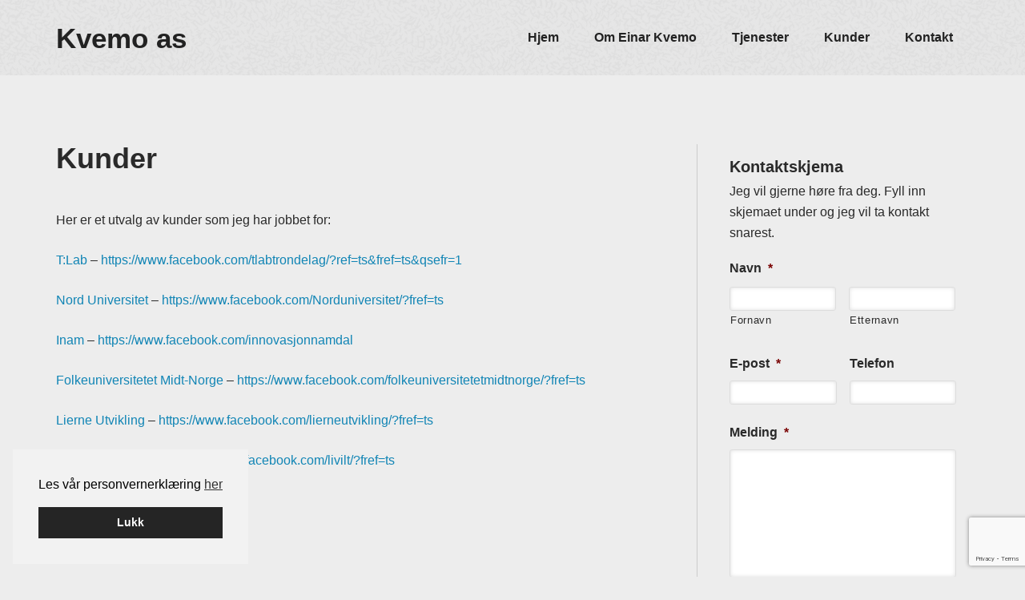

--- FILE ---
content_type: text/html; charset=utf-8
request_url: https://www.google.com/recaptcha/api2/anchor?ar=1&k=6LcpdPMZAAAAAJ79NKq50tl2M2DRK5cPILxjvQKN&co=aHR0cHM6Ly9rdmVtby5ubzo0NDM.&hl=en&v=PoyoqOPhxBO7pBk68S4YbpHZ&theme=light&size=invisible&badge=bottomright&anchor-ms=20000&execute-ms=30000&cb=xgug7i4qcrh9
body_size: 48578
content:
<!DOCTYPE HTML><html dir="ltr" lang="en"><head><meta http-equiv="Content-Type" content="text/html; charset=UTF-8">
<meta http-equiv="X-UA-Compatible" content="IE=edge">
<title>reCAPTCHA</title>
<style type="text/css">
/* cyrillic-ext */
@font-face {
  font-family: 'Roboto';
  font-style: normal;
  font-weight: 400;
  font-stretch: 100%;
  src: url(//fonts.gstatic.com/s/roboto/v48/KFO7CnqEu92Fr1ME7kSn66aGLdTylUAMa3GUBHMdazTgWw.woff2) format('woff2');
  unicode-range: U+0460-052F, U+1C80-1C8A, U+20B4, U+2DE0-2DFF, U+A640-A69F, U+FE2E-FE2F;
}
/* cyrillic */
@font-face {
  font-family: 'Roboto';
  font-style: normal;
  font-weight: 400;
  font-stretch: 100%;
  src: url(//fonts.gstatic.com/s/roboto/v48/KFO7CnqEu92Fr1ME7kSn66aGLdTylUAMa3iUBHMdazTgWw.woff2) format('woff2');
  unicode-range: U+0301, U+0400-045F, U+0490-0491, U+04B0-04B1, U+2116;
}
/* greek-ext */
@font-face {
  font-family: 'Roboto';
  font-style: normal;
  font-weight: 400;
  font-stretch: 100%;
  src: url(//fonts.gstatic.com/s/roboto/v48/KFO7CnqEu92Fr1ME7kSn66aGLdTylUAMa3CUBHMdazTgWw.woff2) format('woff2');
  unicode-range: U+1F00-1FFF;
}
/* greek */
@font-face {
  font-family: 'Roboto';
  font-style: normal;
  font-weight: 400;
  font-stretch: 100%;
  src: url(//fonts.gstatic.com/s/roboto/v48/KFO7CnqEu92Fr1ME7kSn66aGLdTylUAMa3-UBHMdazTgWw.woff2) format('woff2');
  unicode-range: U+0370-0377, U+037A-037F, U+0384-038A, U+038C, U+038E-03A1, U+03A3-03FF;
}
/* math */
@font-face {
  font-family: 'Roboto';
  font-style: normal;
  font-weight: 400;
  font-stretch: 100%;
  src: url(//fonts.gstatic.com/s/roboto/v48/KFO7CnqEu92Fr1ME7kSn66aGLdTylUAMawCUBHMdazTgWw.woff2) format('woff2');
  unicode-range: U+0302-0303, U+0305, U+0307-0308, U+0310, U+0312, U+0315, U+031A, U+0326-0327, U+032C, U+032F-0330, U+0332-0333, U+0338, U+033A, U+0346, U+034D, U+0391-03A1, U+03A3-03A9, U+03B1-03C9, U+03D1, U+03D5-03D6, U+03F0-03F1, U+03F4-03F5, U+2016-2017, U+2034-2038, U+203C, U+2040, U+2043, U+2047, U+2050, U+2057, U+205F, U+2070-2071, U+2074-208E, U+2090-209C, U+20D0-20DC, U+20E1, U+20E5-20EF, U+2100-2112, U+2114-2115, U+2117-2121, U+2123-214F, U+2190, U+2192, U+2194-21AE, U+21B0-21E5, U+21F1-21F2, U+21F4-2211, U+2213-2214, U+2216-22FF, U+2308-230B, U+2310, U+2319, U+231C-2321, U+2336-237A, U+237C, U+2395, U+239B-23B7, U+23D0, U+23DC-23E1, U+2474-2475, U+25AF, U+25B3, U+25B7, U+25BD, U+25C1, U+25CA, U+25CC, U+25FB, U+266D-266F, U+27C0-27FF, U+2900-2AFF, U+2B0E-2B11, U+2B30-2B4C, U+2BFE, U+3030, U+FF5B, U+FF5D, U+1D400-1D7FF, U+1EE00-1EEFF;
}
/* symbols */
@font-face {
  font-family: 'Roboto';
  font-style: normal;
  font-weight: 400;
  font-stretch: 100%;
  src: url(//fonts.gstatic.com/s/roboto/v48/KFO7CnqEu92Fr1ME7kSn66aGLdTylUAMaxKUBHMdazTgWw.woff2) format('woff2');
  unicode-range: U+0001-000C, U+000E-001F, U+007F-009F, U+20DD-20E0, U+20E2-20E4, U+2150-218F, U+2190, U+2192, U+2194-2199, U+21AF, U+21E6-21F0, U+21F3, U+2218-2219, U+2299, U+22C4-22C6, U+2300-243F, U+2440-244A, U+2460-24FF, U+25A0-27BF, U+2800-28FF, U+2921-2922, U+2981, U+29BF, U+29EB, U+2B00-2BFF, U+4DC0-4DFF, U+FFF9-FFFB, U+10140-1018E, U+10190-1019C, U+101A0, U+101D0-101FD, U+102E0-102FB, U+10E60-10E7E, U+1D2C0-1D2D3, U+1D2E0-1D37F, U+1F000-1F0FF, U+1F100-1F1AD, U+1F1E6-1F1FF, U+1F30D-1F30F, U+1F315, U+1F31C, U+1F31E, U+1F320-1F32C, U+1F336, U+1F378, U+1F37D, U+1F382, U+1F393-1F39F, U+1F3A7-1F3A8, U+1F3AC-1F3AF, U+1F3C2, U+1F3C4-1F3C6, U+1F3CA-1F3CE, U+1F3D4-1F3E0, U+1F3ED, U+1F3F1-1F3F3, U+1F3F5-1F3F7, U+1F408, U+1F415, U+1F41F, U+1F426, U+1F43F, U+1F441-1F442, U+1F444, U+1F446-1F449, U+1F44C-1F44E, U+1F453, U+1F46A, U+1F47D, U+1F4A3, U+1F4B0, U+1F4B3, U+1F4B9, U+1F4BB, U+1F4BF, U+1F4C8-1F4CB, U+1F4D6, U+1F4DA, U+1F4DF, U+1F4E3-1F4E6, U+1F4EA-1F4ED, U+1F4F7, U+1F4F9-1F4FB, U+1F4FD-1F4FE, U+1F503, U+1F507-1F50B, U+1F50D, U+1F512-1F513, U+1F53E-1F54A, U+1F54F-1F5FA, U+1F610, U+1F650-1F67F, U+1F687, U+1F68D, U+1F691, U+1F694, U+1F698, U+1F6AD, U+1F6B2, U+1F6B9-1F6BA, U+1F6BC, U+1F6C6-1F6CF, U+1F6D3-1F6D7, U+1F6E0-1F6EA, U+1F6F0-1F6F3, U+1F6F7-1F6FC, U+1F700-1F7FF, U+1F800-1F80B, U+1F810-1F847, U+1F850-1F859, U+1F860-1F887, U+1F890-1F8AD, U+1F8B0-1F8BB, U+1F8C0-1F8C1, U+1F900-1F90B, U+1F93B, U+1F946, U+1F984, U+1F996, U+1F9E9, U+1FA00-1FA6F, U+1FA70-1FA7C, U+1FA80-1FA89, U+1FA8F-1FAC6, U+1FACE-1FADC, U+1FADF-1FAE9, U+1FAF0-1FAF8, U+1FB00-1FBFF;
}
/* vietnamese */
@font-face {
  font-family: 'Roboto';
  font-style: normal;
  font-weight: 400;
  font-stretch: 100%;
  src: url(//fonts.gstatic.com/s/roboto/v48/KFO7CnqEu92Fr1ME7kSn66aGLdTylUAMa3OUBHMdazTgWw.woff2) format('woff2');
  unicode-range: U+0102-0103, U+0110-0111, U+0128-0129, U+0168-0169, U+01A0-01A1, U+01AF-01B0, U+0300-0301, U+0303-0304, U+0308-0309, U+0323, U+0329, U+1EA0-1EF9, U+20AB;
}
/* latin-ext */
@font-face {
  font-family: 'Roboto';
  font-style: normal;
  font-weight: 400;
  font-stretch: 100%;
  src: url(//fonts.gstatic.com/s/roboto/v48/KFO7CnqEu92Fr1ME7kSn66aGLdTylUAMa3KUBHMdazTgWw.woff2) format('woff2');
  unicode-range: U+0100-02BA, U+02BD-02C5, U+02C7-02CC, U+02CE-02D7, U+02DD-02FF, U+0304, U+0308, U+0329, U+1D00-1DBF, U+1E00-1E9F, U+1EF2-1EFF, U+2020, U+20A0-20AB, U+20AD-20C0, U+2113, U+2C60-2C7F, U+A720-A7FF;
}
/* latin */
@font-face {
  font-family: 'Roboto';
  font-style: normal;
  font-weight: 400;
  font-stretch: 100%;
  src: url(//fonts.gstatic.com/s/roboto/v48/KFO7CnqEu92Fr1ME7kSn66aGLdTylUAMa3yUBHMdazQ.woff2) format('woff2');
  unicode-range: U+0000-00FF, U+0131, U+0152-0153, U+02BB-02BC, U+02C6, U+02DA, U+02DC, U+0304, U+0308, U+0329, U+2000-206F, U+20AC, U+2122, U+2191, U+2193, U+2212, U+2215, U+FEFF, U+FFFD;
}
/* cyrillic-ext */
@font-face {
  font-family: 'Roboto';
  font-style: normal;
  font-weight: 500;
  font-stretch: 100%;
  src: url(//fonts.gstatic.com/s/roboto/v48/KFO7CnqEu92Fr1ME7kSn66aGLdTylUAMa3GUBHMdazTgWw.woff2) format('woff2');
  unicode-range: U+0460-052F, U+1C80-1C8A, U+20B4, U+2DE0-2DFF, U+A640-A69F, U+FE2E-FE2F;
}
/* cyrillic */
@font-face {
  font-family: 'Roboto';
  font-style: normal;
  font-weight: 500;
  font-stretch: 100%;
  src: url(//fonts.gstatic.com/s/roboto/v48/KFO7CnqEu92Fr1ME7kSn66aGLdTylUAMa3iUBHMdazTgWw.woff2) format('woff2');
  unicode-range: U+0301, U+0400-045F, U+0490-0491, U+04B0-04B1, U+2116;
}
/* greek-ext */
@font-face {
  font-family: 'Roboto';
  font-style: normal;
  font-weight: 500;
  font-stretch: 100%;
  src: url(//fonts.gstatic.com/s/roboto/v48/KFO7CnqEu92Fr1ME7kSn66aGLdTylUAMa3CUBHMdazTgWw.woff2) format('woff2');
  unicode-range: U+1F00-1FFF;
}
/* greek */
@font-face {
  font-family: 'Roboto';
  font-style: normal;
  font-weight: 500;
  font-stretch: 100%;
  src: url(//fonts.gstatic.com/s/roboto/v48/KFO7CnqEu92Fr1ME7kSn66aGLdTylUAMa3-UBHMdazTgWw.woff2) format('woff2');
  unicode-range: U+0370-0377, U+037A-037F, U+0384-038A, U+038C, U+038E-03A1, U+03A3-03FF;
}
/* math */
@font-face {
  font-family: 'Roboto';
  font-style: normal;
  font-weight: 500;
  font-stretch: 100%;
  src: url(//fonts.gstatic.com/s/roboto/v48/KFO7CnqEu92Fr1ME7kSn66aGLdTylUAMawCUBHMdazTgWw.woff2) format('woff2');
  unicode-range: U+0302-0303, U+0305, U+0307-0308, U+0310, U+0312, U+0315, U+031A, U+0326-0327, U+032C, U+032F-0330, U+0332-0333, U+0338, U+033A, U+0346, U+034D, U+0391-03A1, U+03A3-03A9, U+03B1-03C9, U+03D1, U+03D5-03D6, U+03F0-03F1, U+03F4-03F5, U+2016-2017, U+2034-2038, U+203C, U+2040, U+2043, U+2047, U+2050, U+2057, U+205F, U+2070-2071, U+2074-208E, U+2090-209C, U+20D0-20DC, U+20E1, U+20E5-20EF, U+2100-2112, U+2114-2115, U+2117-2121, U+2123-214F, U+2190, U+2192, U+2194-21AE, U+21B0-21E5, U+21F1-21F2, U+21F4-2211, U+2213-2214, U+2216-22FF, U+2308-230B, U+2310, U+2319, U+231C-2321, U+2336-237A, U+237C, U+2395, U+239B-23B7, U+23D0, U+23DC-23E1, U+2474-2475, U+25AF, U+25B3, U+25B7, U+25BD, U+25C1, U+25CA, U+25CC, U+25FB, U+266D-266F, U+27C0-27FF, U+2900-2AFF, U+2B0E-2B11, U+2B30-2B4C, U+2BFE, U+3030, U+FF5B, U+FF5D, U+1D400-1D7FF, U+1EE00-1EEFF;
}
/* symbols */
@font-face {
  font-family: 'Roboto';
  font-style: normal;
  font-weight: 500;
  font-stretch: 100%;
  src: url(//fonts.gstatic.com/s/roboto/v48/KFO7CnqEu92Fr1ME7kSn66aGLdTylUAMaxKUBHMdazTgWw.woff2) format('woff2');
  unicode-range: U+0001-000C, U+000E-001F, U+007F-009F, U+20DD-20E0, U+20E2-20E4, U+2150-218F, U+2190, U+2192, U+2194-2199, U+21AF, U+21E6-21F0, U+21F3, U+2218-2219, U+2299, U+22C4-22C6, U+2300-243F, U+2440-244A, U+2460-24FF, U+25A0-27BF, U+2800-28FF, U+2921-2922, U+2981, U+29BF, U+29EB, U+2B00-2BFF, U+4DC0-4DFF, U+FFF9-FFFB, U+10140-1018E, U+10190-1019C, U+101A0, U+101D0-101FD, U+102E0-102FB, U+10E60-10E7E, U+1D2C0-1D2D3, U+1D2E0-1D37F, U+1F000-1F0FF, U+1F100-1F1AD, U+1F1E6-1F1FF, U+1F30D-1F30F, U+1F315, U+1F31C, U+1F31E, U+1F320-1F32C, U+1F336, U+1F378, U+1F37D, U+1F382, U+1F393-1F39F, U+1F3A7-1F3A8, U+1F3AC-1F3AF, U+1F3C2, U+1F3C4-1F3C6, U+1F3CA-1F3CE, U+1F3D4-1F3E0, U+1F3ED, U+1F3F1-1F3F3, U+1F3F5-1F3F7, U+1F408, U+1F415, U+1F41F, U+1F426, U+1F43F, U+1F441-1F442, U+1F444, U+1F446-1F449, U+1F44C-1F44E, U+1F453, U+1F46A, U+1F47D, U+1F4A3, U+1F4B0, U+1F4B3, U+1F4B9, U+1F4BB, U+1F4BF, U+1F4C8-1F4CB, U+1F4D6, U+1F4DA, U+1F4DF, U+1F4E3-1F4E6, U+1F4EA-1F4ED, U+1F4F7, U+1F4F9-1F4FB, U+1F4FD-1F4FE, U+1F503, U+1F507-1F50B, U+1F50D, U+1F512-1F513, U+1F53E-1F54A, U+1F54F-1F5FA, U+1F610, U+1F650-1F67F, U+1F687, U+1F68D, U+1F691, U+1F694, U+1F698, U+1F6AD, U+1F6B2, U+1F6B9-1F6BA, U+1F6BC, U+1F6C6-1F6CF, U+1F6D3-1F6D7, U+1F6E0-1F6EA, U+1F6F0-1F6F3, U+1F6F7-1F6FC, U+1F700-1F7FF, U+1F800-1F80B, U+1F810-1F847, U+1F850-1F859, U+1F860-1F887, U+1F890-1F8AD, U+1F8B0-1F8BB, U+1F8C0-1F8C1, U+1F900-1F90B, U+1F93B, U+1F946, U+1F984, U+1F996, U+1F9E9, U+1FA00-1FA6F, U+1FA70-1FA7C, U+1FA80-1FA89, U+1FA8F-1FAC6, U+1FACE-1FADC, U+1FADF-1FAE9, U+1FAF0-1FAF8, U+1FB00-1FBFF;
}
/* vietnamese */
@font-face {
  font-family: 'Roboto';
  font-style: normal;
  font-weight: 500;
  font-stretch: 100%;
  src: url(//fonts.gstatic.com/s/roboto/v48/KFO7CnqEu92Fr1ME7kSn66aGLdTylUAMa3OUBHMdazTgWw.woff2) format('woff2');
  unicode-range: U+0102-0103, U+0110-0111, U+0128-0129, U+0168-0169, U+01A0-01A1, U+01AF-01B0, U+0300-0301, U+0303-0304, U+0308-0309, U+0323, U+0329, U+1EA0-1EF9, U+20AB;
}
/* latin-ext */
@font-face {
  font-family: 'Roboto';
  font-style: normal;
  font-weight: 500;
  font-stretch: 100%;
  src: url(//fonts.gstatic.com/s/roboto/v48/KFO7CnqEu92Fr1ME7kSn66aGLdTylUAMa3KUBHMdazTgWw.woff2) format('woff2');
  unicode-range: U+0100-02BA, U+02BD-02C5, U+02C7-02CC, U+02CE-02D7, U+02DD-02FF, U+0304, U+0308, U+0329, U+1D00-1DBF, U+1E00-1E9F, U+1EF2-1EFF, U+2020, U+20A0-20AB, U+20AD-20C0, U+2113, U+2C60-2C7F, U+A720-A7FF;
}
/* latin */
@font-face {
  font-family: 'Roboto';
  font-style: normal;
  font-weight: 500;
  font-stretch: 100%;
  src: url(//fonts.gstatic.com/s/roboto/v48/KFO7CnqEu92Fr1ME7kSn66aGLdTylUAMa3yUBHMdazQ.woff2) format('woff2');
  unicode-range: U+0000-00FF, U+0131, U+0152-0153, U+02BB-02BC, U+02C6, U+02DA, U+02DC, U+0304, U+0308, U+0329, U+2000-206F, U+20AC, U+2122, U+2191, U+2193, U+2212, U+2215, U+FEFF, U+FFFD;
}
/* cyrillic-ext */
@font-face {
  font-family: 'Roboto';
  font-style: normal;
  font-weight: 900;
  font-stretch: 100%;
  src: url(//fonts.gstatic.com/s/roboto/v48/KFO7CnqEu92Fr1ME7kSn66aGLdTylUAMa3GUBHMdazTgWw.woff2) format('woff2');
  unicode-range: U+0460-052F, U+1C80-1C8A, U+20B4, U+2DE0-2DFF, U+A640-A69F, U+FE2E-FE2F;
}
/* cyrillic */
@font-face {
  font-family: 'Roboto';
  font-style: normal;
  font-weight: 900;
  font-stretch: 100%;
  src: url(//fonts.gstatic.com/s/roboto/v48/KFO7CnqEu92Fr1ME7kSn66aGLdTylUAMa3iUBHMdazTgWw.woff2) format('woff2');
  unicode-range: U+0301, U+0400-045F, U+0490-0491, U+04B0-04B1, U+2116;
}
/* greek-ext */
@font-face {
  font-family: 'Roboto';
  font-style: normal;
  font-weight: 900;
  font-stretch: 100%;
  src: url(//fonts.gstatic.com/s/roboto/v48/KFO7CnqEu92Fr1ME7kSn66aGLdTylUAMa3CUBHMdazTgWw.woff2) format('woff2');
  unicode-range: U+1F00-1FFF;
}
/* greek */
@font-face {
  font-family: 'Roboto';
  font-style: normal;
  font-weight: 900;
  font-stretch: 100%;
  src: url(//fonts.gstatic.com/s/roboto/v48/KFO7CnqEu92Fr1ME7kSn66aGLdTylUAMa3-UBHMdazTgWw.woff2) format('woff2');
  unicode-range: U+0370-0377, U+037A-037F, U+0384-038A, U+038C, U+038E-03A1, U+03A3-03FF;
}
/* math */
@font-face {
  font-family: 'Roboto';
  font-style: normal;
  font-weight: 900;
  font-stretch: 100%;
  src: url(//fonts.gstatic.com/s/roboto/v48/KFO7CnqEu92Fr1ME7kSn66aGLdTylUAMawCUBHMdazTgWw.woff2) format('woff2');
  unicode-range: U+0302-0303, U+0305, U+0307-0308, U+0310, U+0312, U+0315, U+031A, U+0326-0327, U+032C, U+032F-0330, U+0332-0333, U+0338, U+033A, U+0346, U+034D, U+0391-03A1, U+03A3-03A9, U+03B1-03C9, U+03D1, U+03D5-03D6, U+03F0-03F1, U+03F4-03F5, U+2016-2017, U+2034-2038, U+203C, U+2040, U+2043, U+2047, U+2050, U+2057, U+205F, U+2070-2071, U+2074-208E, U+2090-209C, U+20D0-20DC, U+20E1, U+20E5-20EF, U+2100-2112, U+2114-2115, U+2117-2121, U+2123-214F, U+2190, U+2192, U+2194-21AE, U+21B0-21E5, U+21F1-21F2, U+21F4-2211, U+2213-2214, U+2216-22FF, U+2308-230B, U+2310, U+2319, U+231C-2321, U+2336-237A, U+237C, U+2395, U+239B-23B7, U+23D0, U+23DC-23E1, U+2474-2475, U+25AF, U+25B3, U+25B7, U+25BD, U+25C1, U+25CA, U+25CC, U+25FB, U+266D-266F, U+27C0-27FF, U+2900-2AFF, U+2B0E-2B11, U+2B30-2B4C, U+2BFE, U+3030, U+FF5B, U+FF5D, U+1D400-1D7FF, U+1EE00-1EEFF;
}
/* symbols */
@font-face {
  font-family: 'Roboto';
  font-style: normal;
  font-weight: 900;
  font-stretch: 100%;
  src: url(//fonts.gstatic.com/s/roboto/v48/KFO7CnqEu92Fr1ME7kSn66aGLdTylUAMaxKUBHMdazTgWw.woff2) format('woff2');
  unicode-range: U+0001-000C, U+000E-001F, U+007F-009F, U+20DD-20E0, U+20E2-20E4, U+2150-218F, U+2190, U+2192, U+2194-2199, U+21AF, U+21E6-21F0, U+21F3, U+2218-2219, U+2299, U+22C4-22C6, U+2300-243F, U+2440-244A, U+2460-24FF, U+25A0-27BF, U+2800-28FF, U+2921-2922, U+2981, U+29BF, U+29EB, U+2B00-2BFF, U+4DC0-4DFF, U+FFF9-FFFB, U+10140-1018E, U+10190-1019C, U+101A0, U+101D0-101FD, U+102E0-102FB, U+10E60-10E7E, U+1D2C0-1D2D3, U+1D2E0-1D37F, U+1F000-1F0FF, U+1F100-1F1AD, U+1F1E6-1F1FF, U+1F30D-1F30F, U+1F315, U+1F31C, U+1F31E, U+1F320-1F32C, U+1F336, U+1F378, U+1F37D, U+1F382, U+1F393-1F39F, U+1F3A7-1F3A8, U+1F3AC-1F3AF, U+1F3C2, U+1F3C4-1F3C6, U+1F3CA-1F3CE, U+1F3D4-1F3E0, U+1F3ED, U+1F3F1-1F3F3, U+1F3F5-1F3F7, U+1F408, U+1F415, U+1F41F, U+1F426, U+1F43F, U+1F441-1F442, U+1F444, U+1F446-1F449, U+1F44C-1F44E, U+1F453, U+1F46A, U+1F47D, U+1F4A3, U+1F4B0, U+1F4B3, U+1F4B9, U+1F4BB, U+1F4BF, U+1F4C8-1F4CB, U+1F4D6, U+1F4DA, U+1F4DF, U+1F4E3-1F4E6, U+1F4EA-1F4ED, U+1F4F7, U+1F4F9-1F4FB, U+1F4FD-1F4FE, U+1F503, U+1F507-1F50B, U+1F50D, U+1F512-1F513, U+1F53E-1F54A, U+1F54F-1F5FA, U+1F610, U+1F650-1F67F, U+1F687, U+1F68D, U+1F691, U+1F694, U+1F698, U+1F6AD, U+1F6B2, U+1F6B9-1F6BA, U+1F6BC, U+1F6C6-1F6CF, U+1F6D3-1F6D7, U+1F6E0-1F6EA, U+1F6F0-1F6F3, U+1F6F7-1F6FC, U+1F700-1F7FF, U+1F800-1F80B, U+1F810-1F847, U+1F850-1F859, U+1F860-1F887, U+1F890-1F8AD, U+1F8B0-1F8BB, U+1F8C0-1F8C1, U+1F900-1F90B, U+1F93B, U+1F946, U+1F984, U+1F996, U+1F9E9, U+1FA00-1FA6F, U+1FA70-1FA7C, U+1FA80-1FA89, U+1FA8F-1FAC6, U+1FACE-1FADC, U+1FADF-1FAE9, U+1FAF0-1FAF8, U+1FB00-1FBFF;
}
/* vietnamese */
@font-face {
  font-family: 'Roboto';
  font-style: normal;
  font-weight: 900;
  font-stretch: 100%;
  src: url(//fonts.gstatic.com/s/roboto/v48/KFO7CnqEu92Fr1ME7kSn66aGLdTylUAMa3OUBHMdazTgWw.woff2) format('woff2');
  unicode-range: U+0102-0103, U+0110-0111, U+0128-0129, U+0168-0169, U+01A0-01A1, U+01AF-01B0, U+0300-0301, U+0303-0304, U+0308-0309, U+0323, U+0329, U+1EA0-1EF9, U+20AB;
}
/* latin-ext */
@font-face {
  font-family: 'Roboto';
  font-style: normal;
  font-weight: 900;
  font-stretch: 100%;
  src: url(//fonts.gstatic.com/s/roboto/v48/KFO7CnqEu92Fr1ME7kSn66aGLdTylUAMa3KUBHMdazTgWw.woff2) format('woff2');
  unicode-range: U+0100-02BA, U+02BD-02C5, U+02C7-02CC, U+02CE-02D7, U+02DD-02FF, U+0304, U+0308, U+0329, U+1D00-1DBF, U+1E00-1E9F, U+1EF2-1EFF, U+2020, U+20A0-20AB, U+20AD-20C0, U+2113, U+2C60-2C7F, U+A720-A7FF;
}
/* latin */
@font-face {
  font-family: 'Roboto';
  font-style: normal;
  font-weight: 900;
  font-stretch: 100%;
  src: url(//fonts.gstatic.com/s/roboto/v48/KFO7CnqEu92Fr1ME7kSn66aGLdTylUAMa3yUBHMdazQ.woff2) format('woff2');
  unicode-range: U+0000-00FF, U+0131, U+0152-0153, U+02BB-02BC, U+02C6, U+02DA, U+02DC, U+0304, U+0308, U+0329, U+2000-206F, U+20AC, U+2122, U+2191, U+2193, U+2212, U+2215, U+FEFF, U+FFFD;
}

</style>
<link rel="stylesheet" type="text/css" href="https://www.gstatic.com/recaptcha/releases/PoyoqOPhxBO7pBk68S4YbpHZ/styles__ltr.css">
<script nonce="M_UVgE6nFyAAFGu_GIsWDA" type="text/javascript">window['__recaptcha_api'] = 'https://www.google.com/recaptcha/api2/';</script>
<script type="text/javascript" src="https://www.gstatic.com/recaptcha/releases/PoyoqOPhxBO7pBk68S4YbpHZ/recaptcha__en.js" nonce="M_UVgE6nFyAAFGu_GIsWDA">
      
    </script></head>
<body><div id="rc-anchor-alert" class="rc-anchor-alert"></div>
<input type="hidden" id="recaptcha-token" value="[base64]">
<script type="text/javascript" nonce="M_UVgE6nFyAAFGu_GIsWDA">
      recaptcha.anchor.Main.init("[\x22ainput\x22,[\x22bgdata\x22,\x22\x22,\[base64]/[base64]/[base64]/ZyhXLGgpOnEoW04sMjEsbF0sVywwKSxoKSxmYWxzZSxmYWxzZSl9Y2F0Y2goayl7RygzNTgsVyk/[base64]/[base64]/[base64]/[base64]/[base64]/[base64]/[base64]/bmV3IEJbT10oRFswXSk6dz09Mj9uZXcgQltPXShEWzBdLERbMV0pOnc9PTM/bmV3IEJbT10oRFswXSxEWzFdLERbMl0pOnc9PTQ/[base64]/[base64]/[base64]/[base64]/[base64]\\u003d\x22,\[base64]\\u003d\\u003d\x22,\x22w75hwqfDlsOaS8OXw5rDksOiYMOvf8OKY8KwwpPDlnDDrDwTWh8ewpXCl8K/EMKxw4zCi8KOOE4Rcl1VNMO1XUjDlsOMAH7Ck1ETRMKIwpDDpsOFw65tQcK4A8KhwosOw7wedTTCqsOiw7rCnMK8QDAdw7oIw7TChcKUYMK0JcOlS8K/IsKbIngQwrU/S2Y3AzDCikxew6jDtylBwrFzGx5ecsOODsKgwqIhJ8KIFBExwo81YcORw4M1ZsOhw4dRw48UFj7Dp8OEw6xlP8KAw6RvTcOrVSXCk27CjnPClCHCkDPCnxplbMOzTcOMw5MJKiwgEMKAwozCqTg/Z8Ktw6tMOcKpOcOmwqozwrMcwpAYw4nDkWDCu8OzVcKmDMO4OyHDqsKlwph5HGLDlnB6w4Nvw4zDon88w7wnT3N6c03ChQQLC8KFAMKgw6ZWXcO7w7HCocOswponDjLCuMKcw6/[base64]/wp/Cuj7DpD7CgcO4eUN+wo4NwpZad8KsegjCmMOOw77CkwHCp0pCw4nDjknDujTCgRV2wovDr8OowoEsw6kFa8KYKGrCisK6AMOhwqnDgwkQwqbDsMKBAQ0mRMOhHmYNQMOkT3XDl8Kqw4vDrGt/NQoOw6HCqsOZw4RQwrPDnlrCijh/w7zCkBlQwrgydiUlUVXCk8K/w6/Cr8Kuw7IMDDHCpwBQwolhA8Khc8K1wrbCuhQFegDCi27DincJw6kKw4nDqCtFcntRP8KKw4pMw4J4wrIYw7HDhyDCrQDCvMKKwq/Djyg/ZsKvwrvDjxkYRsO7w47DksKXw6vDokbCkVNUb8OfFcKnN8Khw4fDn8K+Dxl4woHCtsO/[base64]/w61bw77DscK3w7DCvyXCi0RuVcO5w780HBDCjMKZN8KaQMOMZAsNIV7Cj8OmWR4XfMOaa8O0w5p+DEPCsVA7MRdNwq1cw6QQd8KeV8Ojw57DlA3Cvkd5enzDji3DosKTKMKbTRoxw64hUxHCkVRQw5wrw4HCrcKpDE/ChXnDscKzfsK6VMOEw4kbe8KLAsKBeXHDlB9BcMOCwrTCqwA9w6fDmMOkUMKYXsK+L3MMw7Usw4h9w6UuDAhcWGDCsw7CosK0MhEww7rCisOEwpLCtytSw6sZwrDDiE7Dgmw3w4PClMO1PsORDMK1w7ZBIcKMwrkNwpbCvcKuQjQ8VsOYKsKYw4/DoFQAw7kLw6nCr3HDinpqV8Kiw6MawrtxKUbDlsOLfH3Dnlt8aMKzIn3Dh1LChXnDsTdnEsK5AsO0w5jDucK8w63DjsKKXsKdw77CmBrDuk/DsQdDwrdcw4hNwrpUAsKgw5DDtsOjIMKewp3CqBbDkMK2csONwrrCs8Oww7HCmsK4w4VZwqYlw6lPchzDjSfDskwnacKTXMKqacKKw6bDmTRkwqBUUT/[base64]/CtXVjwrPCpsO8woUHO8OoUWTChsK/RG/CtExXWsOhBMKwwozDncKEb8KBNMONLHpuwrrCh8KVwprDv8K5Cz7DrMOaw7V0AcK/wqjDs8K2w4JnSRPCnMKFUSsdRlbDhcOZw7PDlcKBblJxbcOxOMKWwrgBwoNCdnPDvMKwwqNMwo/DiFTDpG/CrsKUUMKQPAQ3E8KDwrBVw7bCgzbDicONI8OVXSnCkcO/[base64]/w5LChsOnFSrCnMOSw4LDr33DjsKBLmQ5wr1sw4c0UcOmwodzcXXCvjNFw7EsZcO0V2XClQXChg/Dl0Z4CsKYJsKtWsOPHMO2QMOzw7QXBlt4HzzCjcONSh/DlsKlw7PDsjnCgsOiw4xeSi/DvUbCg31GwpA6cMKCa8Okwp9PdXQzZ8OgwoAvDMKeeznDgQ/DmTcNJwoUT8KRwox4csKTwrpOwrtzw4vCu1NswphgWRrDlMOwccORXjHDvBBAWGzDs2HCpMOsVsOzCzJXaSrDlsONwrXDgxnCmAAJwqzCniHCssKRwrXDvcKDE8KBw5/DgsKYEQQwIMOuw4fDl1kvw5fDshLCsMKdBETCtnYSDTwwwp7CrAjCvsKxwrDCiUIuwqx6w6UzwpdhekXDqyHDucK+w7nDtsKXeMKsaVxGTWvDnMKtNT/DmXk1wobCoG5Ew7c3OVA9ADRqwqXDoMKoBxYrwrnCpCBfw5hYwo7ChcOSeivDisKvwqHCjXLDvQRfw5XCuMKYCsKfwrnCk8OQw6hwwrd8AsOjA8KhPcOrwo/CjMKOwqXDh0/CrS/DvMOvRsK5w7HCscKefcOiwqYjbRHCl1HDqlhSw7PCmktyw5DDhMKYN8KWU8OUKjnDoUHCvMOALMO1wqFww7jCqcK4w4zDgQY1XsOiJV3CnVrCt1/DgETDpXc7woc7B8KLw77DrMKewodwQmfCullGElTDpcOPYsKQVjBZw7MgQcO5eMO3wrbCgcOHAwzDi8KpwqzDsTF5wo7Cr8OaGsKcUMOHQz3CqsOsMMOgVBEfw4sJwq7DkcOZAMOCNMOhwq/CpwPCpxUdwrzDvhbDsgRgwr/DuxYkw4YJRntEw5A5w4lvL0DDnRvCmMKiw7/CuWvDqsK7NcOvI1NsE8KQNMOdwrnCtiLChMONZMK7MDLCm8KKwqXDqcOzIjjCk8O4WsOJwr4Tw7fDuMOrwqPCjcO+bR/[base64]/ClsOIY1IPTMOjMMOmwrsuw4NjdcOYRF82wpnCs8KUFz7CrMKaI8Kaw7NRwqEQejtFwqbClRLDoDltw7hQw44idcOpw4ZZNS/[base64]/[base64]/N1wbwovCp8O/eCHDqD5BFcKSYljDhcOyWsOTwr5wED/Dv8OEcQ3Dq8O5J006JMONFMKzR8Kuw7/CmMKSw6V5UMKXMsOawp1eLhLCi8OfQnLClWFQwoYVwrNdKGLDnGFGw4VRYhXCqXnCocOTwptHw75HMcOiAcK5fMKwWsObw7rCtsOEw5/[base64]/HU7CkXXCuj3DhcOgw5xoasK8fsKJwrI3OU7DmVrCgVxrwpt1BRDCo8KIw77DkgErDgNCwqlGwq5jw51kPy7DkXnDp0VLwoZ8w4ELwpZ+w7fDk3XDg8K3wqLDvMKofiUyw43Dl1fDnsKnwobCm2LCimAuaUZPw4zDshPDtzJXM8O0J8Oxw7RpCcOFw5PCq8KCMMObJWJ/MyABecKcccK7woRXGEHCu8ObwqMMNX8Pw4QpDAjCilTDhGgNw4XDhcKFGSXCkiYsXcOhHsOSw53DiBAnw6phw7jCpS1IDsOawo/CocOZwrPDnsK8wq1dB8Kuw4E5wozDkRBwRx4XFsKow4rDssKXw5nDgcOWF35dTXFgGMKWwqhLw61Pwq3DkMOJw5TCgRNtw4JHwrPDpsOgw6vCosKxKk4/wqUyOxwmwpfDl1x5w5l8woDDkcKvwpAYM3kaQ8OMw4txwrQ4RylVUsOWw547fhMQUxHCpULDpQc9w7zCr2rDicOtL0VqQsK2w7jDvjnCs1kiJ0rCksOcw4wxw6B2J8OowobDpsK9wr/CuMONwojDvMO+KMOfwqrDhiXCmMKOw6A5dsKMeHEvwqjDicOAw7vCil/CnWtWw5PDgn0jw4JFw6LCoMOANC7CnsOdw751wpnCnlsAXQ7DiFzDtsKjwqvChMKKEsKSw5B/BsO6w4DCpMOeYEzDrH3CvWpUwr/DuyLClcKnIGxfekfCrcOxbsKEUD7CoS/CoMOUwr0FwpPCrQvDs3dzw7TDuFbCvy/Dm8OeUcKOwobDk1kKPV/Dr0EkLsOrS8OhTlkAOULDs2URRG7Cg30OwqFxwpHCg8KwccO/wrDCtcOHwqrCt3Zpc8KrRnPDtgM8w5zDm8KZc3NYbcKHwro1w58pFSnCnsK9TsO+cEDCpx/Dm8Kbw5tBBnk/W1Bsw4ZYwpB3wpvCncOcw4XDiQPCsQAOQsK+w655LgTChMK1wpEXC3ZewrIqL8K6dAzDqA8+w5HCrwbCjmgiWWQMACTDsQkpwpvDvcOKITdcB8KQw6BsScK5wrPDmE8kJHQcScOGTcKmwojDmsO/woEIw6nDoDvDocORwr8kw45sw4IoQCrDn14rwpbCtE/[base64]/Dr8O6c0UiwqlHD8OOw5B+w51iwoLDgh/CnVDCmsKQwrrCp8K0wpXCgwDCjsK8w5/CisOCUcOUWW4CBmpDJ1jDhngmw73CvVbDvcOIXC0cdMKrfiTDuD/CtW3DtsKfHMKGaj7DhsOrZ3jCrsOcO8KANFbDtEDCvx/CsxVmT8KpwohLw6jCgMKxw4PCqX3CkGFWOClVE05UVsKtAj1ww4/Dt8KOMCADNMOsBwh9wobDncOowpBtw7vDgH3DhyzCh8KPD2LDiFw0HHNIFlcuwoMZw5zCt1nCuMOqwqzChGAPwr3Cg20iw5jCqQApDh7Dp0vDn8K/w6UHwp3Cu8Orw7XCu8KwwrN6QDIUIMKBGHk+w4zCusOmOsONAMKJKsOow7TCpSF8AcKkTMKrwrJYw4XDjBDDtgzDp8O9w47CvHJSEcKcDmNKAV/Cq8KEwppVw47CnMKzfQrCpylACcKNwqUDw6wLw7I5wovCu8KzSRHDisKIwrHClmPDlsKjA8OCw6txw7TDjEPCs8KzAMKLXUllFsKSwq/DskpTZ8KWYsOMwoBQF8KpPCwJbcOpZMO2wpLCgTV/[base64]/wqXCjwPDgsKwOwHDo8KEUsO2bMO7w7rDisKUXwDDnMK4wpbCqcO3L8K6wq/DmMKYwotOwpMhLxMxw619ZVMddyfDvV/[base64]/[base64]/acKtfsKNMWkvw61qwoYBDMOSw7nDozbDugRVbcKjJMKlw7XCrsK2wpnCt8K8wpLCsMKGb8O3Pw53c8K/NErDh8Ojw581Smw5J3PCmcKWw4TDljBNw5Nyw6gOQwHCj8Oww4nCu8KRwqBHNcKGwq3DiXbDuMKvAD8GwprDqk5DAMK3w4oqw7ghccOaOA9kQxdUw5A8w5jCgA4hwo3CjsKHHjzDtsO/woDDrcOXwofCvsKowoNawphdw5rDg3xZwrLDj3k1w4fDvMO/[base64]/bn/Dgho0woXCsw8gSsK0E8K7TybCjcO/KMOOQcKuwphOw7TDpELCi8KzCMOjU8O1w7t5N8Oqw44AwpDDv8OGbTMlcMK6w4xaXsKlKlvDp8Okw6tybcODw4/CgR/CqCRlwpACwpJTXsKuScKMHCvDlUFhecKCwoTDn8KZw6XDrcKmw5fDpwXCpHzCqMKUwp7Cs8Khw5HCtAbDm8KRFcKiZFDDisOswqHDkMOGw6nCm8O6wrxUdMKswrYkRkwiw7cfwpwNVsKBwoPCrBzDiMKrw6bDi8OnGF9Nwr0awr7CtsKlwoIzGcKOQ1DDssO/woTCgcOpwrfCow3DtT3CvMORw6zDq8KVwoQCwrBhPsOJwpEQwo9TXsOSwo0NQsK6w6NEZsK8w7tiw4BAw57CjSLDniLCuE3CncOhLsK8w6FKwrzDrcOWIsOuJGciJcK3VRBUecOCZcONU8OML8KBwr/CtjfChcKTw7DCinHDlSF/KRjCgAdJw4dMw7lkwpjCnx7Ctk7DlMK/[base64]/WnR8wrTCi1QVw43DisOkfMO5w7zCqcOffGkiKMOCwrAbecOIZUkZEcO6w5TCtcOFw6XCkcKuFsKmwrozQsKZwq/CmUnDjsOwQjDDnDEfwrhlwqbClcO6woRabXjDk8O7UQl8EmB5wpDDqmNsw4fCg8KfV8OnP2JqwooyXcK+w7vCtsOtwqrCgcOBa0dnKCpGHVUzwpTDlV9pUMOcw4MDwqpHFMKuCcKzGMKWw7DDrMKKLcOvwr/Cn8Kvw7oew6UWw4YVVcKCTjxrwrjDoMOuwo7Ct8OCwqPDmVnCvH3DtMOXwrECwrbDisKBUsKKwrlhF8OzwqrCpVkaDMK4wqgCwqkYwqHDkcKKwo1DTMKKfsK2wo/Dlw7CiEfCjX9iZ3UkB17CscK+PMOYLkpPOk7DpTFdIi1bw40/eFvDjgUTcQ7ChDwqw4Vwwop2MMOGfcOMwpbDo8OuYsKhw4YVLwIYSsKqwr/[base64]/w6LDrwHDpW9Fw6pIZ8KkM2J3woLCgsKMw47DscKPw4rDkWFAG8Oew4nCusK/Phdxw7bDqj1FwpjDqxZ+w7PDlsKHETnDhzbCqMKhIERCw4fCs8Ovw6E2wpfCksO3wqdWw6jCjMK7f0gdQSRTJMKLw6/DsEMYw7sPF0jCsMKsbMKmFcKkVB8ww4TDsj97w6/[base64]/CncOmw5MhCsOWDMOoDmtlHsKWwrbCqH1mP1fCg8OAYQLDtMK3wrJzw6jCoDvDkH7CuFPDiEzCtcOSFMKkW8OfTMOmX8KoSHw3wodUwpZeX8KzOsOuHn8Sw5DCi8OBwoLDsCQ3wroNwp7Do8KTwrMpS8O/[base64]/DuT8pwqhIOsK5wprDhy5nw4MlYMOOWlYBblxIwovDpkIBScOjaMKdKkgWV3hlOMOawqrCqMKJdMKsN3ExJGTCojolUhjChcKmwqXCtm3DjXnDusO0wrvDtSfDmhTCr8OMEsKvIcKAwp/CssOnPsKVbMO7w5jCnHLCkmLChERtw4LDjsOodBMGwp/Dnh4pw6c3w6txwodwJFkKwoMaw6hSVR9oeX/DgWvDoMOxdyRJwpQFQ1XDpnM5B8KUGcOvw6zCggfClsKJwobDmcOVR8OgYxvCkjZiw7LCnnbDtsOYw6c1w5rDpMO5Gi7DrAoYwqfDgwVsWT3DrcOcwocuw57DniodKcOGw7d2wrPDp8Kjw6fCqloJw5LCj8KDwq9pw75yAsOkw6/ChcKPEMO2GsKdwo7Co8KAw7N5w4bCucObw4l4a8OrOsOkK8OIwqnCin7Cm8KJMQfDnE3Cv0kfwp/ClMKxA8OgwpBnwoU6HHUcwo9HNsKdw4wLIGkqwpl/[base64]/DlTfCilpyEsOKCMOMwp0cw6rDug5ewqjCpsKgw7LCkBXDvSlSCEnCvcKnwqIOG21WF8Kbw4TCuyTDrBxxYyHDnMK4w4DClsO/XMOXw6fCvQIBw7piU1MsB3rDosOkXcKow6NWw4TCtQ/Dg1zDhV8SXcKCW1EMdFpye8KFA8OEw7zCmDXCvMKkw4ZswqLDvAjCjcOMBsOeWMOXO1FfNEg+w74fQFfChsKVSEMcw4jDp3x6TMORbhLDkQ7DsTRwDsOFYiTDssOIw4XChV0tw5DDilFwZsOvHFwjWF/[base64]/[base64]/w6F1AcKKw74ww6drUcKcw5Bww7YEwrTCvcOFIy3CgjPCl8O6w5PCjW9EOsOGw5fDnBcPMFjDnm8fw4AwFsOgw5pCQHnDmMKgThQJw4NlNMOIw5jDkMOLJMKxScK1w7rDvsK/UlNLwq8Uc8KQc8OFwo/DlnfCrMO1w5jCr1QzccOYID7Ciygvw5B1X0pVwo7ChVp1w7/[base64]/CrmHDi8Oww4tRw6/Chw3CukRCwrIqw7BtBsOdUMO7w7ZDwoZxwoDCn0jDqHAVw6fDsSTClU3DlG8MwoPDusOmw71fThjDvxbCgcOTw58hw5PCosK4wqbComvDv8OnwoPDqsOXw5IYVh7Cty7DkAEHGG/DokIEwo09w5PCp03CrVvCrcKcwqXCjRs0wrPCkcK+w4g/acOVwpFsNlLDsGEiTcKxw4sUw5nCisOVwrnDqsOEDQTDvMOkwoTChhfDrMKhA8KJw6jCqcKDwpHChxYeMcK2Yi9ywr99w619wrJnw6QfwqvDnU5QVcO2wrVpw6VcLjU7wp/DukvDlcKvwqzCsmTDlsOuw77Cr8OXUHReNlJMD0UbEsKDw53DnMK4w6lqKlwBFsKVw5wGdkrDrHlIYQLDlCRKF3Qiwp3DrcKCNjZqw4Zkw4djwpTDu3fDlMK+OlTDhMOyw7hPwoQ5wpU+w4fCsBxFMsK/dsKYwrV0wo4kGcOxXzM2AWPClArCtcOZw6TDvVdRw4HClVnDtsKyM2bDjcOXEcO/w685AmDCp31ScUjDrcKWXMOdwpsCwoJTKi99w5HCocK+MsKCwoVBwoXCgcKSacONYAoXwqojTsKIwpjChw3CpMK8b8OODmnDuX0vNcOpwoUMw5PDkcOADXJpKHRrw6B5wpIOGcKww6c/wrXDl1xjw5vDjWJ0wpzCqDd2ccOVw6bDqcKlw5nDgABlWFLCm8KbDTJXT8OkO3vChijCnMOiZSfCtAAlenjDpWrDicOAwpjDgcKeHmTCr3snw5HCp3grwqTCnsO4wrVNwqrCoylsdEnDtcKjw4woC8KawoPCnWXCuMO/ASbCq300wrrCgcK6wqUhw4YbMMKZGFlKAMKUwp1SV8OfRsOVwpzCjcORw7DDlBdAFcKPT8KaAwLCm3YSwpxWw5ZYHcOLwqPDnwzCkmFcc8KBc8KiwqwlH0cPIhh3ccKSwrnDkxTDhMKuw47CoGo/eiYpbUtNw5E1wp/[base64]/DucOJU2UEw7dAGcOFwqfDu8OVAcK0G8OMw545w5hXwq3DlEfCh8KUPWY+VHzDvELCsEUIUVJFW2fDrBzDjnjDs8OhBTsjW8KKwrTCoW/CiwTDssKMw63Cu8OAwpUUw5p2OinDsQHChhbDhyTDoQLCm8KCMMKkb8Kxw5zDs2kPTGLCh8Olwr9rw61qfj/CqQ8/[base64]/CswzDr8KkCDUvdcKOwpRowqUlw4nDikIiw4xvMMO9Zg3CucK2E8ObSEXCg2/Duk8oHCgrLMOSOsOIw7Q0w44ZO8OKwoXDizcBO07DnMKJwot9AMOMGFjDnsOhwpzCicKiwp9EwqtfX2JhJlvClEbCkkPDkSfCmMKKP8O7ccO3VWjDu8OjDCDCmy4wSnPDr8OJA8OqwphQK30fFcOtMsKaw7cydsOCwqXDulcjBQrCoR9MwrM3wq/[base64]/YMKIwpl5FDvDvj7Dmww7w5JEQQnDuMKXQ8ODwqZofMODdsKkCQXCvMO1YcOUw5/Cu8OyZXJCwpsKwrLDj3UXwpfDnyIOwrPChcKyXl1QcmA1V8OrT27DkRw6RABuRCPCiDDDqMOyB0N6w4tuHcKSE8KKbMK0wpdnwpXCuUYfFlnCn0oBDiNAw74ISC/CjcK2NUnCgjVPwqQ/KyUUw43DuMOsw73CkcOOw5Vrw5bCjQ5ywpvDjcOjw6bCmsODXgBXAMO2TC/[base64]/[base64]/Ch8KFw65Hw6giHztYP8KQw70iwoN3w4QFM8Knw4ouwp1jbMOSD8OvwrwHwrrCpi/ChsKKw5PDrsOqPyw4JsO3cB/[base64]/DgAUYKnfDsgF1w43DrXLCqsOAwr54wr4TUBtAV8Ktw7gXLWNOwqTChjgIw6rDo8OyKSNvwrliw4vDgcOVFsOkw7TDlGEBw4PDtcORN1nCn8Kew6nCvwUhJGd1w4drK8KcSSrDpifDs8KmPcKEBcOBwq3Dig/[base64]/CszTDpsKCw4zCp8OVMsOWdzRXQcKuGycHwo5cw4LDuydtwohEw48jRjnDkcKpw7BsO8OLwpPCtCFNLMOJwrHDoSTCkzV2wogawo4LUcK6V2NuwqPCtMOHTmVqw400w4bDgg1ew5XCngA3Wi/Cj20FdsKrwofDqUFYVcOTX2p5EsO7aVguwoPCoMOiLhnDiMOwwrfDtjYUwrbDksOlw4Avw5LDgMKACMONE35SwqzDpHzDtn8/w7LCiRlyw4nDpcK0b3wgGsOSOS1pf1PDnsKBZMOZwoDDrsODKUgTwr8+JcKgSsKJOMOHWsK9H8OrwofDm8O4ImjClTEwwp/[base64]/DrMOow4AgZsKtwrtrw5bCi2DCu8OVw4fCpcKlw5bDoMOCw4YYwrJ8I8OvwoVnLgrCo8OnDMKKwoskwpPChn/[base64]/[base64]/CpRIYwoJWJlXCv3fDmmVkwokRwqJcwphZdnrCssK+w7JhcxJiYHUeZkdsa8OLZi8uw5tew5vCq8OzwpZMQmtAw40/[base64]/[base64]/DpcKRdcOTDGE/[base64]/CgsOuL8Orw4NySyLDo8OAIcOAwrAVw70Gw67DgsOzwoFEwpDCvcOAw6gww4LDtsK6wqHCisKlw5d8FlDDmMOqJsO+wqbDoGRxworDo05/w6wjw4MZMMKaw6wEw75ew5fCkx1hwrfDhMO9dl7DjxEEP2Ivwq8LJsKAAwsYw5hBw6jDsMK+d8KcXcOPPR/DncK/UTLCpcKpFnU9H8O0w7vDjx/[base64]/DjMOpwrDDgcKGRDMLdlcPw6o0w698w6vDjsKfAWDCucKgw5NGMnlVwq9Zw5vCnMOkw5AKNcOTw4TDsh7DlgJVBsORwr55CcKsMRPDiMKCw7Nrwp3Ci8OASQ7Dp8KSwqsqw4kyw5/DjwICXMKwFB5oQHfCvsKyGx07wpbClsKFOMO+w5bCrTQiXcK3YsKew77Ck3dQWXjCljhQasK+IsK2w4h7HjPCjMOLFyVQfwdOTCN1SMOYI2/DsTzDqFkRwqnCi24twpkBw77CoE3CjS9DUE7DmsOcfj/Ds0cLw4/DsR/DnMKAWMKXEFlKw7DDoV3CpRFjwrnDpcO3csOOTsOnwovDvsOVWlZbcmjCrcO0Px/[base64]/DmzlceMKwcG3DsggZIcOyUcK2w41iCMKjWcOkN8Kaw6E7eFM1RGfDt1LCgh7DqF5gDUfDr8K/wrnDp8OBGj7CkgXCvsOFw5nDqyzChsO1w5JCegbCgVhkK3nDs8KKazlPw7zCqMKTd09gf8KeT2HCgsOWZH/[base64]/DrUTDo8KkOsO0w4YTw6bDh1TDnsOHAjAWGsORKcKQenPCisKeOmckb8ONw4NIKFDCn09zwrFHc8KsIyl0w43Dvk/[base64]/DvcKqPMOICMOawrQ9wrnCpMO3R8OKQsOFbsKUUjDCsjFgwqPDvMKww5bCmCDCn8Ocw7FsSFDCom5Jw41USnnCrwfDicO2C15fWcKrNcKcw4HDoFtsw4HCnzjDpAnDmcOUwp4JKHLCncKPRjtZwrs/[base64]/w6rDiSEKwrkbw6vCscKmSH1sYhUuwp3Dr1jCsUnCkwjDssOeK8Omw7TCsT/[base64]/[base64]/[base64]/M8KsGiLCkGoWw4EiwoDCl8ORw6DChjHCmcOEOsKjwpfDj8KyZAXCrsKkwqDCuRHCrGc/w7TDkkUjwoVRJRPDl8KYwofDqFnCi2fCssONwppnw48Nw6g8wolawoXCiRQSU8O4aMOnwr/CmSViwrlkwq0Vc8OCwqTCgG/Cn8OZMcKgTcKywqPCj0zDsgwfwqLCoMODwoQkwo1hwqrCjsO9cV3DmVsCQlHCuDTDnT3Cn2gVK0fCjcKNCgFJwojCm23DqcOTQcKfP3QxV8KbQMKIw7/CpnHCl8K8JsOpw5vChcKcw5JaCnnCqsKPw5VQw4PDi8O3KMKBf8K+w4rDk8OUwr0+fMOiT8KnUMOiwoAFw4ZwZl18YzvCosKPK0/DmcOcw5JTw6/Dp8OUa3/DvWlWwrjCsQYnM1UaDcKlf8KrRG1Aw4DDs0VIw6jCrndBKsK9aw7DgsOCwqckwot7wqcpwqnCssKWwqLDg2zCklRbw51dYMOnQ0fDk8OjCcOsLRTDrAkcw7/Cuz7CnMK5w47CpFNdMlbCpcKMw6JSfMKvwqt/wp3DlRLDhE1Sw7Ibw7U5wp/[base64]/[base64]/CoF/CocKMIcOTbEg8H1ZfN8OBw6h9w6dMZsKNwrHDnX07FhMyw5/CiTUDUAfCuH9gwrfDnhIEFcOlWsKRwofCmRFpw59vw7zDmMKhw5/CgTkZw5x3w79/[base64]/KcKZV8KdHnFEw4HCosKswotYJG7ChRvDoFHDs3dHETHChz7CkcKgDsOrwoMYbhc/w41rOAnCgg9weWUsABlnKzsXwqVrw7dyw4gmF8K5FsOMSV3CpiQELHvDqsOow5bDisO/wrUnRsOkFWrCiVXDulN7wqBeAMOsfC0zw54nwp3Dr8OnwoFxbFIawoJrRVDDq8OtajkZO09FQBV4Z2lSwrNewozCohI3w4RRw7Iwwopdw4sZw6NnwrkswoTCt1TCgBhSw5fDj0JUFQEUR2EMwpV+OhcMSkzCjcOXw7jDlGXDj2fCkj/CingTEn9xJ8ONwpnDtB5/ZcOcw41QwqDDocKBwqxMwrBONcOIScOwCwHCr8Ocw7NyJ8KWw7BewpzCjArDg8OsBzjCrlJsRSvCvMO4TMKrw58dw77DpMOZw6nCt8KmHcOLwrASw7PCtx3CtMKXwoXDksK/wr1Pwptdfy8VwrYsDcOFFsOlwq4Ow5HCvsKIw5M7HC7CvMOXw4rCil7DmcKmP8O/w7HDg8Osw6TDksKpw6rDpmlGeGkgXMOUZyjCuTXDj3ZXfnAuD8OEw5vDncOkIMKaw75sFsKbPcO+wqUTwo0qbsKlw4AJwozCiFwxG1s/wrHCv1zDo8KwJ1jCn8KuwpkZwpDCrQ3DrRI/w4EjN8OIwrIhwo1lNjDCg8Oyw6gxw6PCrxfCmHUvA3HDssK7IV8cw5p5wpFpMjHCnwDCucKRw7B+wqrDpEY3wrYYwqh7ZX/[base64]/DnjNXGsOLw4XCn8KrwqjCucOmI8KUKcKfB8OXScKhFMKlwonChcKrRsK7YnNHwr7ChMKaRcKAacO1Gz/[base64]/DmwrDuzNccz5xw60hw75LwpgXw5jDomrDpcKiw6UWWcKSI1vCjgQswqHDksO4WGRJRcOvF8OgbD/Dr8KVOgdDw7MkGcKsYcKaOn9FCcK6wpPDinFawp0cwonCt1PCrhPCtx4JQH7Cv8OvwoLCp8KPY3zCkMOuEy02HE8Tw5vCl8KgU8KhLinCjMOBMzJqZgkWw6EoUcKPwqfCn8Ocw5heXsO7YmEVwpnCoj5jcsKowrTCoAogR2k/w4XDgsO/AMOTw5jCgVJ1SsKQanjDjWjDp3AMw413NMOUYcKrw7/[base64]/CpgbDuGxVSsK3M3fCuEgsAcKuwq1Bw4dcQ8OtRT0ww4/CgDxoYAQgw53Dk8OEAD/CksOiwpnDlcOYw4UOBVlGwo3Co8K/w69zIMKVw4PDmMKUNMK+w7nCv8K/wrbCvUs1bcKNwplcw74KPcKhwo/Dg8KILCTDh8OJUSXCtsKjHzbCnsK+wqrDsCzDuRXCqMO4woNDw4TDg8O0NlfCjzTCtV/DncO5wrzDiBjDrHATw7s6P8KjWMO9w6bDvTXDjTbDmBXDnzpgAGgtwrYXwoTCmR5qTsOxJMO8w4tIZj4MwrE7ZXbDninDgsOow73Dk8K9w7cPw4tew4RQSMOrwoMFwonCq8Kmw7IEw6vCu8K3RMOfW8O8DMOIMC05wpQ3w6NeNcOxw5gTRDXCn8KiGMOIOhPDmsK8w4/DuDDCnMOrw6AxwocSwqQEw6DDpxMxKMKXS2RzXcKbw4Z7Qjonwp/DmBfCgR0Sw7fCgUvCrkvCkkUGw6cVw7vCoFddBj3DmzLCjMOqw7o+w7Y2FcKKw4jChHXDt8Oxw5x7wpPDt8K4w53Cln/[base64]/ChMKHIXwPwr/CpsKpKcK0SsKlw7fCtsO3w4JXZV4SV8KjYjtxMVoCw7nCnsKTakdDWWJuA8KCw49Gwq1qw4Yowoshw7TCr300C8Oow50CXsOcwrHDrSQOw6jDh17CoMKKaGTCs8OcRSpDw7Vxw5Ffw69EWMK1IcOTP1LCq8K7TMKWABVGQMK0wrtqw4lTIcK/fGIbw4bCl0o/WsK4Dn7DvHTDjMK7wqrCqyhLTsKhP8KaeznCnMO1bnvCt8KUDE/Ci8KZGnzDgMObeA3DtwnDsTzCiy3Cj1/CvTcPwoDCksOuFsOiw7YYw5c+wpDDs8OSD3NVciVBwrXCl8Kzw54iwpjCoEPCsB4NLETCgMKRcB3DoMK1KGjDrcK9b1HDnzrDmMOjJwXCqz7DhMK8wqNwXsOaKFB8w6Vjw43CmsKsw5RQWCBtw7XCvcKweMOKw4nDp8OUw65Rwoo5C0ZZKAnDncK6WWbDnMO1wqnCiH/CgTLChMKqKcKnw5IFwpvCrW0oYg5Twq/CnVbDocO3w7XCgFlRwq81w68ZMcOgwqjCr8OaEcOmwoN1w5Ryw4Y/akd8QQLCo0zDlRfDpsKmBcOrJnUow6pLa8O2dQ4Gw4LDv8ODG1zCg8K0NidnVsKAWcO2C0nDsEEOw4djGDbDlRggDWvCvMKcCsOew47DtlEqw5csw68NwrPDiR4ZwojDmsO/w6Vjwq7DqsKZw5c3fcOCw4LDkiAcbsKWMMO+DSFLw71Afz/DnsO8SMKAw6AJRcK0X3XDoWvCs8KkwqHDhcK5wqRtHMOxWsKLw4rCqcKaw79IwoDDoDzCuMO/woQoY3hGZxdUwpDDtMKWMcOGVcKvPALCmCLCsMKAw7kFwokeBMOzVR1+w6fCk8O2Y3ZZVyTCiMKbNlTDmE0TZMO+EsOfWgQ6w5jDnMOBwq/DvywMRsO1w4DCgcKJwr1Ww5Jkwr1NwpTDpcO1d8O7EsO+w7kpwqAzOsKxMHMLw5bCtDUdw7DCs28ewrHDi0vDhHAOw7rDscKlw55OOSbDksOwwo05aMOhCsKuw7UlGMOub1MFWirCucKuXMOcCcO8OxB6Z8OgNsK/QUpgKgjDp8Ovwp5CXcOCEVsZT3cuw6jDsMOmak/CgCLDkyHCgj7Dp8Kcw5QsC8KHw4LCjG/CrcKyVTDDsQwBCQQQbcO/SMOhQjLDi3RAw6UNVg/DpcKaworCvsO+DlwMw4nDrGV0YRHDucK0w6HCocOow7rDpsKywqLDl8OZwpQNXTDClsOKLFkzVsO5w7Qdwr7DqcOTw4rDjXDDpsKaw63Co8KbwpsvTsKjEyzDs8KxSMOxS8O2w67CoklDwokJwoYme8OHAQHDjcOIw6rCrn/DjcOrwrzCpsKuZzQjw7HClsK2wozCjngEw5sGL8Kxw5MtOMO3wrAswppRaiN4ZXXCjSV7eQdUw51kw6zDs8KuwozChSlHwo8SwrYTbQwaw4jDi8KqQsOVesOtf8KEdTMBwo5ewo3Dln/CjXrCtVUtesKRwqQnVMOawrJIw73Ds1/DuT4Pwp7CgsOtw4nCtsKOUsOqwq7CnMOmwpRfTMK4UB11w5bDk8OgwrLChjEvIz1lOsKYKUjCocKmbgfDjcKVw4HDvMOlw4bCj8KKEsOuwqXDp8K/dMOofMKGwrVXL1zCoWNvNMKow7/Dk8K/[base64]/DkMKuw4TDsmvCucOaw690wpvDiXjCjcK6NwsZwobDrGnDgMO1fcKVa8K2BwLCvwxKMsKoKcOwOEHClMO4w6NQVXLCoUwFfcK5w4rCnsKSHMOnIcK8HsKxw6nCqV7DsgLDtcKKXcKPwrdVwo7DtwFgTW7DoCjCsFZJaVRhwpvDi1LCvsO9NDnCkMKuOsKlU8K+QT/ChcKowpTCs8KrNRDCoU7Di1cxw63CvsKpw7PCusKiwopdHiTCk8KSw6tRM8ORw7DDhyzDrsO9wpHClUhxUsOrwoEkKsK5wq7CqHZVF1TDm2oUw7fCmsK1w4MafBjCkBJew5fCpXcbBG/[base64]/[base64]/DrsKbQsOQdUHDgcKuUsKOw4oiGzrCjMOYw4gQQsK8w5rDghwpGcO7csK6w6LCnMK/KXzCtsKWQsO5w4rDiALDgx/[base64]/Ch8KZCHTCkMOlKMKQwo8hIU4BQ8OIwo9hHcKvw5DCnBTDusONGQLDki/DuMKSAsOhw7PDusKGwpYVw6kWwrAzw5Qvw4bDgwxRwqzDncOfT1pcwpkiw55gw40EwpAzJ8KDw6XCpDx8RcKJOMO+wpLDvsKvOFXCpVrCqsOfFMKjfl/[base64]/CsmLDq3VMXQtmFcOMw6TDlsOlG8KhQMO3VsO+cCZScUFtHcKdwr1sTwjDg8O9wr/ClkF4w6HCpFcVMcKufHfDn8KBw4HDo8O5XA98GsKBc3vClDQ1w57CvMKKI8OSwoLDqx7DpxrDjzLCjxjCk8OmwqfDosKZw4IpwoPDuEHDk8KwIwN/[base64]/DqsKyw7jDlsOBw4p0Mm7CkE3CqMKYIyNgGcOeWcKYw6bCqsK+Nlsmwqsrw6fCqsO0JMKVcsKpwrYgfAnDkVEMccOnw6BMw4XDn8OVVcKAw7LCuA\\u003d\\u003d\x22],null,[\x22conf\x22,null,\x226LcpdPMZAAAAAJ79NKq50tl2M2DRK5cPILxjvQKN\x22,0,null,null,null,1,[21,125,63,73,95,87,41,43,42,83,102,105,109,121],[1017145,304],0,null,null,null,null,0,null,0,null,700,1,null,0,\[base64]/76lBhnEnQkZnOKMAhmv8xEZ\x22,0,0,null,null,1,null,0,0,null,null,null,0],\x22https://kvemo.no:443\x22,null,[3,1,1],null,null,null,1,3600,[\x22https://www.google.com/intl/en/policies/privacy/\x22,\x22https://www.google.com/intl/en/policies/terms/\x22],\x22w5hoDcJsFHNDA90mfSHcU1jz5nJQTBBDvdj4L9WoK48\\u003d\x22,1,0,null,1,1769210042387,0,0,[196,32,171,252],null,[131,205,78,66,173],\x22RC-FSqYUOnjgFmn3g\x22,null,null,null,null,null,\x220dAFcWeA786T4vC-4NatyudkB3ZbEjn9gaKDw_qR7k478eOw_tuqtf1ooJTCiWqV4sXpM2a1JPNJtmsm4feXIOKl2kC9xvcQROuQ\x22,1769292842494]");
    </script></body></html>

--- FILE ---
content_type: text/css
request_url: https://kvemo.no/wp-content/themes/modern-portfolio-pro/style.css?ver=2.1
body_size: 8612
content:
/*
	Theme Name: Modern Portfolio Pro Theme
	Theme URI: http://my.studiopress.com/themes/modern-portfolio/
	Description: A mobile responsive and HTML5 theme built for the Genesis Framework.
	Author: StudioPress
	Author URI: http://www.studiopress.com/
	Version: 2.1

	Tags: black, white, one-column, two-columns, responsive-layout, custom-menu, full-width-template, sticky-post, theme-options, threaded-comments, translation-ready, premise-landing-page

	Template: genesis
	Template Version: 2.1

	License: GPL-2.0+
	License URI: http://www.opensource.org/licenses/gpl-license.php
*/


/* Table of Contents

	- HTML5 Reset
		- Baseline Normalize
		- Box Sizing
		- Float Clearing
	- Defaults
		- Typographical Elements
		- Headings
		- Objects
		- Gallery
		- Forms
		- Tables
	- Structure and Layout
		- Site Containers
		- Column Widths and Positions
		- Column Classes
	- Common Classes
		- WordPress
		- Genesis
		- Titles
	- Widgets
		- Featured Content
	- Plugins
		- Genesis eNews Extended
		- Genesis Latest Tweets
		- Jetpack
	- Site Header
		- Title Area
		- Widget Area
	- Site Navigation
		- Header Navigation
		- Primary Navigation
		- Secondary Navigation
		- Responsive Menu
	- Content Area
		- Home Page
		- Entries
		- After Entry
		- Pagination
		- Comments
	- Sidebars
	- Footer Widgets
	- Site Footer
	- Theme Colors
		- Modern Portfolio Pro Blue
		- Modern Portfolio Pro Green
		- Modern Portfolio Pro Orange
		- Modern Portfolio Pro Purple
		- Modern Portfolio Pro Red
	- Media Queries
		- max-width: 1267px
		- max-width: 1000px
		- max-width: 600px
		- max-width: 480px

*/


/*
HTML5 Reset
---------------------------------------------------------------------------------------------------- */

/* Baseline Normalize
   normalize.css v2.1.2 | MIT License | git.io/normalize
--------------------------------------------- */

article,aside,details,figcaption,figure,footer,header,hgroup,main,nav,section,summary{display:block}audio,canvas,video{display:inline-block}audio:not([controls]){display:none;height:0}[hidden]{display:none}html{font-family:sans-serif;-ms-text-size-adjust:100%;-webkit-text-size-adjust:100%}body{margin:0}a:focus{outline:thin dotted}a:active,a:hover{outline:0}h1{font-size:2em;margin:.67em 0}abbr[title]{border-bottom:1px dotted}b,strong{font-weight:bold}dfn{font-style:italic}hr{-moz-box-sizing:content-box;box-sizing:content-box;height:0}mark{background:#ff0;color:#000}code,kbd,pre,samp{font-family:monospace,serif;font-size:1em}pre{white-space:pre-wrap}q{quotes:"\201C" "\201D" "\2018" "\2019"}small{font-size:80%}sub,sup{font-size:75%;line-height:0;position:relative;vertical-align:baseline}sup{top:-0.5em}sub{bottom:-0.25em}img{border:0}svg:not(:root){overflow:hidden}figure{margin:0}fieldset{border:1px solid silver;margin:0 2px;padding:.35em .625em .75em}legend{border:0;padding:0}button,input,select,textarea{font-family:inherit;font-size:100%;margin:0}button,input{line-height:normal}button,select{text-transform:none}button,html input[type="button"],input[type="reset"],input[type="submit"]{-webkit-appearance:button;cursor:pointer}button[disabled],html input[disabled]{cursor:default}input[type="checkbox"],input[type="radio"]{box-sizing:border-box;padding:0}input[type="search"]{-webkit-appearance:textfield;-moz-box-sizing:content-box;-webkit-box-sizing:content-box;box-sizing:content-box}input[type="search"]::-webkit-search-cancel-button,input[type="search"]::-webkit-search-decoration{-webkit-appearance:none}button::-moz-focus-inner,input::-moz-focus-inner{border:0;padding:0}textarea{overflow:auto;vertical-align:top}table{border-collapse:collapse;border-spacing:0}

/* Box Sizing
--------------------------------------------- */

*,
input[type="search"] {
	-webkit-box-sizing: border-box;
	-moz-box-sizing:    border-box;
	box-sizing:         border-box;
}

/* Float Clearing
--------------------------------------------- */

.author-box:before,
.clearfix:before,
.entry-content:before,
.entry:before,
.footer-widgets:before,
.nav-primary:before,
.nav-secondary:before,
.pagination:before,
.site-container:before,
.site-footer:before,
.site-header:before,
.site-inner:before,
.widget:before,
.wrap:before {
	content: " ";
	display: table;
}

.author-box:after,
.clearfix:after,
.entry-content:after,
.entry:after,
.footer-widgets:after,
.nav-primary:after,
.nav-secondary:after,
.pagination:after,
.site-container:after,
.site-footer:after,
.site-header:after,
.site-inner:after,
.widget:after,
.wrap:after {
	clear: both;
	content: " ";
	display: table;
}


/*
Defaults
---------------------------------------------------------------------------------------------------- */

/* Typographical Elements
--------------------------------------------- */

body {
	background-color: #ededed;
	color: #2A2A2A;
	font-size: 16px;
	line-height: 1.625;
	/*font-family:'Proxima Nova Soft W03 Reg';*/
	    -webkit-font-smoothing: antialiased;
    -moz-osx-font-smoothing: grayscale;
    }

a,
button,
input:focus,
input[type="button"],
input[type="reset"],
input[type="submit"],
textarea:focus,
.button {
	-webkit-transition: all 0.1s ease-in-out;
	-moz-transition:    all 0.1s ease-in-out;
	-ms-transition:     all 0.1s ease-in-out;
	-o-transition:      all 0.1s ease-in-out;
	transition:         all 0.1s ease-in-out;
}

::-moz-selection {
	background-color: #222;
	color: #fff;
}

::selection {
	background-color: #222;
	color: #fff;
}

a {
	color: #1185b5;
	text-decoration: none;
}

a:hover {
	color: #222;
}

p {
	margin: 0 0 24px;
	padding: 0;
}

strong {
	font-weight: 700;
}

ol,
ul {
	margin: 0;
	padding: 0;
}

blockquote,
blockquote::before {
	color: #999;
}

blockquote {
	margin: 40px 40px 24px;
}

blockquote::before {
	content: "\201C";
	display: block;
	font-size: 30px;
	height: 0;
	left: -20px;
	position: relative;
	top: -10px;
}

.entry-content code {
	background-color: #333;
	color: #ddd;
}

cite {
	font-style: normal;
}

/* Headings
--------------------------------------------- */

h1,
h2,
h3,
h4,
h5,
h6 {
	font-family:'Helvetica';
	font-weight: 800;
	line-height: 1.2;
	margin: 0;
	margin-bottom: 16px;
	padding: 0;
}

h1 {
	font-size: 70px;
}

h2 {
	font-size: 30px;
}

h3 {
	font-size: 20px;
}

h4 {
	font-size: 24px;
}

h5 {
	font-size: 18px;
}

h6 {
	font-size: 16px;
}

/* Objects
--------------------------------------------- */

embed,
iframe,
img,
object,
video,
.wp-caption {
	max-width: 100%;
}

img {
	height: auto;
}

.featured-content img,
.gallery img {
	width: auto; /* IE8 */
}

#blog img,
#portfolio img {
	margin-bottom: 16px;
	opacity: 0.8;
}

#blog img:hover,
#portfolio img:hover {
	opacity: 1;
}

/* Gallery
--------------------------------------------- */

.gallery {
	overflow: hidden;
	margin-bottom: 28px;
}

.gallery-item {
	float: left;
	margin: 0;
	padding: 0 4px;
	text-align: center;
	width: 100%;
}

.gallery-columns-2 .gallery-item {
	width: 50%;
}

.gallery-columns-3 .gallery-item {
	width: 33%;
}

.gallery-columns-4 .gallery-item {
	width: 25%;
}

.gallery-columns-5 .gallery-item {
	width: 20%;
}

.gallery-columns-6 .gallery-item {
	width: 16.6666%;
}

.gallery-columns-7 .gallery-item {
	width: 14.2857%;
}

.gallery-columns-8 .gallery-item {
	width: 12.5%;
}

.gallery-columns-9 .gallery-item {
	width: 11.1111%;
}

.gallery-columns-2 .gallery-item:nth-child(2n+1),
.gallery-columns-3 .gallery-item:nth-child(3n+1),
.gallery-columns-4 .gallery-item:nth-child(4n+1),
.gallery-columns-5 .gallery-item:nth-child(5n+1),
.gallery-columns-6 .gallery-item:nth-child(6n+1),
.gallery-columns-7 .gallery-item:nth-child(7n+1),
.gallery-columns-8 .gallery-item:nth-child(8n+1),
.gallery-columns-9 .gallery-item:nth-child(9n+1) {
	clear: left;
}

.gallery .gallery-item img {
	border: none;
	height: auto;
	margin: 0;
}

/* Forms
--------------------------------------------- */

input,
select,
textarea {
	background-color: #fff;
	border: 1px solid #ddd;
	border-radius: 3px;
	box-shadow: 0 0 5px #ddd inset;
	color: #888;
	font-size: 16px;
	font-weight: 300;
	padding: 16px;
	width: 100%;
}

input[type="checkbox"], 
input[type="radio"], 
input[type="image"] {
	width: auto;
}

input:focus,
textarea:focus {
	border: 1px solid #aaa;
	outline: none;
}

::-moz-placeholder {
	color: #999;
	opacity: 1;
}

::-webkit-input-placeholder {
	color: #999;
}

.button,
.widget .button,
button,
input[type="button"],
input[type="reset"],
input[type="submit"] {
	background-color: #1185b5;
	border: none;
	box-shadow: none;
	color: #fff;
	cursor: pointer;
	display: block;
	font-size: 16px;
	padding: 16px 24px;
	width: auto;
	text-align: center;
	text-decoration: none;
}

.button:hover,
.widget .button:hover,
button:hover,
input:hover[type="button"],
input:hover[type="reset"],
input:hover[type="submit"] {
	background-color: #333;
	color: #fff;
}

.entry-content .button:hover {
	color: #fff;
}

.button,
.widget .button {
	border-radius: 3px;
	display: inline-block;
}

input[type="search"]::-webkit-search-cancel-button,
input[type="search"]::-webkit-search-results-button {
	display: none;
}

#services a.button {
	float: right;
	line-height: 1;
	margin-top: -40px;
	padding: 20px 24px;
}

.mpp-landing a.button {
	margin-top: 16px;
}

/* Tables
--------------------------------------------- */

table {
	border-collapse: collapse;
	border-spacing: 0;
	line-height: 2;
	margin-bottom: 40px;
	width: 100%;
}

tbody {
	border-bottom: 1px solid #ddd;
}

th,
td {
	text-align: left;
}

th {
	font-weight: 700;
	text-transform: uppercase;
}

td {
	border-top: 1px solid #ddd;
	padding: 6px 0;
}


/*
Structure and Layout
---------------------------------------------------------------------------------------------------- */

/* Site Containers
--------------------------------------------- */

.wrap {
	margin: 0 auto;
	max-width: 1140px;
}

.site-inner {
	clear: both;
	margin: 0 auto;
	max-width: 1140px;
	padding-top: 180px;
}

.mpp-home .site-inner {
	padding: 0;
	max-width: 100%;
}

.mpp-landing .site-inner {
	border: 1px solid #222;
	max-width: 700px;
	margin: 32px auto;
	padding: 48px 60px 0;
}

/* Column Widths and Positions
--------------------------------------------- */

/* Content */

.content {
	float: right;
	width: 64.912280701754%; /* 740px / 1140px */
}

.content-sidebar .content {
	float: left;
}

.full-width-content .content {
	width: 100%;
}

/* Primary Sidebar */

.sidebar-primary {
	float: right;
	width: 29.824561403509%; /* 340px / 1140px */
}

.sidebar-content .sidebar-primary {
	float: left;
}


/* Column Classes
   Link: http://twitter.github.io/bootstrap/assets/css/bootstrap-responsive.css
--------------------------------------------- */

.five-sixths,
.four-sixths,
.one-fourth,
.one-half,
.one-sixth,
.one-third,
.three-fourths,
.three-sixths,
.two-fourths,
.two-sixths,
.two-thirds {
	float: left;
	margin-left: 2.564102564102564%;
}

.one-half,
.three-sixths,
.two-fourths {
	width: 48.717948717948715%;
}

.one-third,
.two-sixths {
	width: 31.623931623931625%;
}

.four-sixths,
.two-thirds {
	width: 65.81196581196582%;
}

.one-fourth {
	width: 23.076923076923077%;
}

.three-fourths {
	width: 74.35897435897436%;
}

.one-sixth {
	width: 14.52991452991453%;
}

.five-sixths {
	width: 82.90598290598291%;
}

.first {
	clear: both;
	margin-left: 0;
}


/*
Common Classes
---------------------------------------------------------------------------------------------------- */

/* WordPress
--------------------------------------------- */

.avatar {
	float: left;
}

.alignleft .avatar {
	margin-right: 24px;
}

.alignright .avatar {
	margin-left: 24px;
}

.search-form {
	overflow: hidden;
}

.genesis-nav-menu .search input[type="submit"],
.widget_search input[type="submit"] {
	border: 0;
	clip: rect(0, 0, 0, 0);
	height: 1px;
	margin: -1px;
	padding: 0;
	position: absolute;
	width: 1px;
}

a.aligncenter img {
	display: block;
	margin: 0 auto;
}

img.centered,
.aligncenter {
	display: block;
	margin: 0 auto 24px;
}

a.alignnone img {
	margin-bottom: 12px;
}

.alignleft {
	float: left;
	text-align: left;
}

.alignright {
	float: right;
	text-align: right;
}

a.alignleft,
a.alignright {
    max-width: 100%;
}

a.alignleft img,
img.alignleft,
.wp-caption.alignleft {
	margin: 0 24px 24px 0;
}

a.alignright img,
img.alignright,
.wp-caption.alignright {
	margin: 0 0 24px 24px;
}

.entry-content .wp-caption-text {
	font-size: 14px;
	font-weight: 400;
	margin: 0;
	text-align: center;
}

.gallery-caption,
.entry-content .gallery-caption {
	margin: 0 0 10px;
}

.widget_calendar table {
	width: 100%;
}

.widget_calendar td,
.widget_calendar th {
	text-align: center;
}

/* Genesis
--------------------------------------------- */

.breadcrumb {
	border-bottom: 1px solid #222;
	margin-bottom: 48px;
	overflow: hidden;
	padding: 8px 0 24px;
}

.archive-description,
.author-box {
	background-color: #f5f5f5;
	margin-bottom: 40px;
}

.archive-description {
	padding: 40px 40px 24px;
}

.author-box {
	padding: 40px;
}

.author-box-title {
	font-family: 'Lato', sans-serif;
	font-size: 18px;
	margin-bottom: 4px;
}

.author-box p {
	margin-bottom: 0;
}

.author-box .avatar {
	margin-right: 24px;
}

/* Titles
--------------------------------------------- */

.entry-title {
	font-size: 36px;
	line-height: 1;
	text-align: left;
    padding-bottom: 30px;
}

.entry-title a,
.sidebar .widget-title a {
	color: #222;
	text-decoration: none;
}

.entry-title a:hover {
	color: #1185b5;
}

.widget-title {
	font-size: 24px;
	margin-bottom: 16px;
}

.archive-title {
	font-size: 20px;
	margin-bottom: 24px;
}


/*
Widgets
---------------------------------------------------------------------------------------------------- */

.widget {
	word-wrap: break-word;
	margin-bottom: 24px;
}

.widget li {
	list-style-type: none;
}

.widget ol {
	margin-left: 24px;
}

.widget li li {
	border: none;
	margin: 0 0 0 18px;
	padding: 0;
}


/* Featured Content
--------------------------------------------- */

.featured-content .entry {
	font-size: 16px;
	margin-bottom: 24px;
}

.featured-content .entry-title {
	border: none;
	font-size: 18px;
	line-height: 1.2;
	margin-bottom: 8px;
}

.featured-content .entry-title a {
	text-decoration: none;
}


/*
Plugins
---------------------------------------------------------------------------------------------------- */

/* Genesis eNews Extended
--------------------------------------------- */

.enews-widget {
	color: #fff;
}

.enews-widget .widget-title {
	color: #fff;
}

.enews-widget input {
	margin-bottom: 12px;
}

.enews-widget input:focus {
	border: 1px solid #ddd;
}

.enews-widget input[type="submit"] {
	background-color: #1185b5;
	color: #fff;
	margin: 0;
	width: 100%;
}

.enews-widget input:hover[type="submit"],
#services a.button:hover {
	background-color: #fff;
	color: #222;
}

.enews form + p,
.enews form + p:last-child {
	margin-top: 24px;
}

/* Genesis Latest Tweets
--------------------------------------------- */

.latest-tweets ul li {
	margin-bottom: 16px;
}

/* Jetpack
--------------------------------------------- */

img#wpstats {
	display: none;
}


/*
Site Header
---------------------------------------------------------------------------------------------------- */

.home .site-header {
	background-color: transparent;
	background-image: none!important;
	left: 0;
    position: absolute;
    top: 0;
    width: 100%;
    z-index: 999;
    
}
.site-header {
	background-color: transparent;
	background-image: url('./images/ticks_@2X.png');
	background-repeat: repeat;
	left: 0;
    position: absolute;
    top: 0;
    width: 100%;
    z-index: 999;
}
.site-header .wrap {
	overflow: hidden;
	padding: 15px 0;
}

.home .site-header .wrap {
	border-bottom: none;
}

/* Title Area
--------------------------------------------- */

.home .title-area {
	display: none;
}
.title-area {
	float: left;
	padding: 15px 0;
	width: 35%;
	padding-bottom: 0;
}

.header-image .title-area {
	padding: 0;
}

.site-title {
	font-family:'Helvetica';
	font-weight: 800;
	font-size: 35px;
	line-height: 1;
	margin: 0 0 0px;
}

.site-title a,
.site-title a:hover {
	color: #222;
	text-decoration: none;
}

.site-title a::before {
	display: none;
}

.site-description {
	color: #999;
	font-size: 16px;
	font-weight: 300;
	height: 0;
	line-height: 1;
	margin-bottom: 0;
	text-indent: -9999px;
}

/* Full width header, no widgets */

.header-full-width .title-area,
.header-full-width .site-title {
	width: 100%;
}

.header-image .site-description,
.header-image .site-title a {
	display: block;
	text-indent: -9999px;
}

/* Logo, hide text */

.header-image .site-title a {
	float: left;
	min-height: 90px;
	width: 100%;
}

/* Widget Area
--------------------------------------------- */

.home .site-header .widget-area {
	float: right;
	text-align: right;
	padding-top: 0px;
	width: 60%;
}

.site-header .widget-area {
	float: right;
	text-align: right;
	padding-top: 0px;
	width: 60%;
}

.site-header .widget {
	margin-bottom: 0;
}

.site-header .search-form {
	float: right;
	margin-top: 24px;
}


/*
Site Navigation
---------------------------------------------------------------------------------------------------- */

.genesis-nav-menu {
	clear: both;
	color: #222;
	line-height: 1.5;
	width: 100%;
}

.genesis-nav-menu .menu-item {
	display: inline-block;
	text-align: left;
}

.genesis-nav-menu a {
	border: none;
	color: #222;
	display: block;
	line-height: 1;
	padding: 24px 20px;
	position: relative;
	text-decoration: none;
	text-transform: uppercase;
	font-weight: bold;
	font-size: 16px;
	/*font-family:'Proxima Nova Soft W03 Bd';*/
}

.genesis-nav-menu a:hover,
.genesis-nav-menu .sub-menu .current-menu-item > a:hover {
	color: #1185b5;
}

.genesis-nav-menu .sub-menu {
	border-top: 0px solid #222;
	left: -9999px;
	opacity: 0;
	position: absolute;
	-webkit-transition: opacity .4s ease-in-out;
	-moz-transition:    opacity .4s ease-in-out;
	-ms-transition:     opacity .4s ease-in-out;
	-o-transition:      opacity .4s ease-in-out;
	transition:         opacity .4s ease-in-out;
	width: 240px;
	z-index: 99;
}

.genesis-nav-menu .sub-menu a {
	background-color: #fff;
	border-bottom: 1px solid #ccc;
	border-top: none;
	font-size: 14px;
	padding: 18px;
	position: relative;
	width: 240px;
}

.genesis-nav-menu .sub-menu a:hover {
	background-color: #1185b5;
	color: #fff!important;
}

.genesis-nav-menu .sub-menu .sub-menu {
	margin: -56px 0 0 199px;
}

.genesis-nav-menu .menu-item:hover {
	position: static;
}

.genesis-nav-menu .menu-item:hover > .sub-menu {
	left: auto;
	opacity: 1;
}

.genesis-nav-menu > .first > a {
	padding-left: 0;
}

.genesis-nav-menu > .last > a {
	padding-right: 0;
}

.genesis-nav-menu > .right {
	display: inline-block;
	float: right;
	line-height: 1;
	list-style-type: none;
	padding: 24px 0;
}

.genesis-nav-menu > .right > a {
	display: inline;
	padding: 0;
}

.genesis-nav-menu > .right > a:hover {
	background: none;
	color: #1185b5;
}

.genesis-nav-menu > .rss > a {
	margin-left: 20px;
}

.genesis-nav-menu > .search {
	padding: 6px 0 0;
}

.genesis-nav-menu li.highlight-menu-item a {
	background-color: #222;
	color: #fff;
	margin-left: 20px;
}

.genesis-nav-menu li.highlight-menu-item a:hover {
	background-color: #1185b5;
	color: #fff;
}

/* Site Header Navigation
--------------------------------------------- */

.site-header .genesis-nav-menu li li {
	margin-left: 0;
}

/* Primary Navigation
--------------------------------------------- */

.nav-primary .wrap {
	border-bottom: 1px solid #222;
}

.nav-primary .genesis-nav-menu a:hover,
.nav-primary .genesis-nav-menu .sub-menu .current-menu-item > a:hover {
	background-color: #222;
	color: #fff;
}

/* Secondary Navigation
--------------------------------------------- */

.nav-secondary {
	margin-bottom: 20px;
}

.nav-secondary .genesis-nav-menu a {
	padding: 6px 20px;
}

/* Responsive Menu
--------------------------------------------- */

.responsive-menu-icon {
	cursor: pointer;
	display: none;
}

.responsive-menu-icon::before {
	content: "\f333";
	display: block;
	font: normal 20px/1 'dashicons';
	margin: 0 auto;
	padding: 10px;
	text-align: center;
}

.site-header .responsive-menu-icon::before {
	padding: 0;
}


/*
Content Area
---------------------------------------------------------------------------------------------------- */

/* Home Page
--------------------------------------------- */

#about,
#blog,
#portfolio,
#services {
	clear: both;
	overflow: hidden;
}

#about,
#services {
	background-color: #222;
	color: #fff;
	font-size: 20px;
	padding: 60px 0 36px;
}

#about .entry-meta a:hover,
#about .entry-title a,
#about a:hover,
#services .entry-meta a:hover,
#services .entry-title a,
#services a:hover {
	color: #fff;
}

#about .entry-meta a,
#about .entry-title a:hover,
#services .entry-meta a,
#services .entry-title a:hover {
	color: #ccc;
}

#portfolio {
	padding: 60px 0 16px;
}

#blog {
	padding: 60px 0 0;
}

.mpp-home .content .featuredpage,
.mpp-home .content .featuredpost .entry,
#services .alignright {
	float: left;
	margin-right: 5.263157894737%; /* 60px / 1140px */
	width: 29.824561403509%; /* 340px / 1140px */
}

#services .alignleft {
	width: 64.912280701754%; /* 740px / 1140px */
}

.mpp-home .content .featuredpage:nth-of-type(3n+3),
.mpp-home .content .featuredpost .entry:nth-of-type(3n+3) {
	margin-right: 0;
}

.mpp-home .content .featuredpage:nth-of-type(3n+1),
.mpp-home .content .featuredpost .entry:nth-of-type(3n+1) {
	clear: left;
}

#blog .widget-title,
#portfolio .widget-title {
	margin-bottom: 24px;
}

.mpp-home .content .featuredpost h4,
.mpp-home .content .featuredpost ul, 
.mpp-home .content .featuredpost .more-from-category {
    clear: both;
}


/* Entries
--------------------------------------------- */

.entry {
	border-radius: 3px;
	margin-bottom: 40px;
}

.entry-content ol,
.entry-content p,
.entry-content ul,
.quote-caption {
	margin-bottom: 24px;
}

.entry-content ol,
.entry-content ul {
	margin-left: 24px;
}

.entry-content ol > li,
.widget ol > li {
	list-style-type: decimal;
}

.entry-content ul > li {
	list-style-type: disc;
}

.entry-content ol ol,
.entry-content ul ul {
	margin-bottom: 0;
}

.entry-content .search-form {
	width: 50%;
}

.entry-meta {
	clear: both;
	color: #888;
	font-size: 16px;
}

.entry-meta a {
	color: #222;
}

.entry-meta a:hover {
	color: #1185b5;
}

.entry-header .entry-meta {
	margin-bottom: 24px;
}

.entry-footer .entry-meta::before {
	border-top: 1px solid #222;
	content: "";
	display: block;
	padding-bottom: 32px;
	width: 10%;
}

.entry-comments-link::before {
	content: "\2014";
	margin: 0 6px 0 2px;
}

.entry-categories,
.entry-tags {
	display: block;
}

/* After Entry
--------------------------------------------- */

.after-entry {
	background-color: #222;
	color: #fff;
	margin-bottom: 40px;
	padding: 8%;
	text-align: center;
}

.after-entry .widgettitle {
	color: #fff;
	font-size: 20px;
}

.after-entry .entry-title a,
.after-entry .widget .entry-meta a:hover {
	color: #fff;
}

.after-entry .widget .entry-meta a {
	color: #ccc;
}

.after-entry .entry-title a:hover {
	color: #1185b5;
}

.after-entry p:last-child {
	margin: 0;
}

.after-entry li {
	list-style-type: none;
}

.after-entry li a {
	color: #999;
}

/* Pagination
--------------------------------------------- */

.archive-pagination,
.entry-pagination {
	clear: both;
	margin: 40px 0;
}

.archive-pagination li {
	display: inline;
}

.archive-pagination li a {
	background-color: #222;
	border-radius: 3px;
	color: #fff;
	cursor: pointer;
	display: inline-block;
	margin-bottom: 4px;
	padding: 8px 12px;
	text-decoration: none;
}

.archive-pagination li a:hover,
.archive-pagination li.active a {
	background-color: #1185b5;
	color: #fff;
}

/* Comments
--------------------------------------------- */

.comment-respond,
.entry-comments,
.entry-pings {
	margin-bottom: 40px;
}

.comment-content {
	clear: both;
}

.entry-comments .comment-author {
	margin-bottom: 0;
}

.comment-respond input[type="email"],
.comment-respond input[type="text"],
.comment-respond input[type="url"] {
	width: 50%
}

.comment-respond label {
	display: block;
	margin-right: 12px;
}

.comment-list li,
.ping-list li {
	list-style-type: none;
	margin-top: 24px;
	padding: 32px;
}

.comment-list li li {
	margin-right: -32px;
}

li.comment {
	background-color: #f5f5f5;
	border: 2px solid #fff;
	border-right: none;
}

.comment .avatar {
	margin: 0 16px 24px 0;
}

.comment-header {
	font-size: 16px;
	line-height: 1.4;
}

.comment-header .comment-meta {
	margin-bottom: 12px;
}

.form-allowed-tags {
	background-color: #f5f5f5;
	font-size: 14px;
	padding: 24px;
}


/*
Sidebars
---------------------------------------------------------------------------------------------------- */

.sidebar p:last-child,
.sidebar ul {
	margin-bottom: 0;
}

.sidebar li {
	list-style-type: none;
	margin-bottom: 6px;
}

.sidebar ul > li:last-child {
	margin-bottom: 0;
}

.sidebar .widget {
	background-color: transparent;
	margin-bottom: 32px;
	overflow: hidden;
	padding-left: 40px;
	border-left: 1px solid #ccc;
}

.sidebar .widget::after {
	border-bottom: 0px solid #222;
	content: "";
	display: block;
	padding-bottom: 32px;
	width: 20%;
}

.sidebar .enews {
	background-color: #222;
	margin-bottom: 8px;
	padding: 32px;
}

.sidebar .widget.enews-widget::after {
	border-bottom: none;
	padding-bottom: 0;
}



/*--------------------FOOTER----------------*/

.footer-widgets {
  	background-color: #2a2a2a;
	clear: both;
	line-height: 1.5;
	overflow: hidden;
	padding: 32px 0 16px;
	padding: 2rem 0 1rem;
	color:#ffffff;
}

.footer-widgets p {
	margin-bottom: 16px;
	margin-bottom: 0rem;
}
.footer-widgets a {
	color: #fff;
	text-decoration: underline;
}

.footer-widgets a:hover {
	color: #1185b5;
}

.footer-widgets .widget {

}

.footer-widgets .widget-area ul li {
	list-style-type: none;
	margin-bottom: 6px;
	margin-bottom: 0.375rem;
	word-wrap: break-word;
}

.footer-widgets-1 {
	padding: 10px 10px 0px 10px;
	width: 50%;
	float: left;
	display: block;
}
.footer-widgets-2 {
	padding: 10px 10px 0px 10px;
	width: 50%;
	float: left;
	display: block;
}
@media only screen and (max-width:700px){
	.footer-widgets-1 {
		padding: 10px 10px 0px 10px;
		width: 100%;
		float: left;
		display: block;
	}
	.footer-widgets-2 {
		padding: 10px 10px 0px 10px;
		width: 100%;
		float: left;
		display: block;
	}
}
a.social-buttons {
	background-color: #888;
	color: #fff;
	float: left;
	font-size: 14px;
	margin: 0 4px 4px 0;
	overflow: hidden;
	padding: 4px 8px;
	text-decoration: none;
}

a.social-buttons:hover {
	background-color: #fff;
	color: #222;
}


/*
Site Footer
---------------------------------------------------------------------------------------------------- */

.site-footer {
    padding: 10px 0;
    text-align: center;
    background-color: #2a2a2a;
    color: #6C6C6C;
}
.site-footer .wrap {
	border-top: 1px solid #535353;
    padding-top: 10px;
}
.site-footer p {
	margin-bottom: 0;
	font-size: 12px;
}

.site-footer a {
	color: #6C6C6C;
}

.site-footer a:hover {
	color: #1185b5;
}

.fl-node-565d550edd710 .fl-row-content-wrap {
    padding-top: 50px;
    padding-bottom: 0px!important;
    padding-left: 50px;
    padding-right: 50px;
}
/*
Theme Colors
---------------------------------------------------------------------------------------------------- */

/* Modern Portfolio Pro Blue
--------------------------------------------- */

.modern-portfolio-pro-blue .after-entry .entry-title a:hover,
.modern-portfolio-pro-blue .entry-meta a:hover,
.modern-portfolio-pro-blue .entry-title a:hover,
.modern-portfolio-pro-blue .genesis-nav-menu > .right > a:hover,
.modern-portfolio-pro-blue .site-footer a:hover,
.modern-portfolio-pro-blue .site-header .genesis-nav-menu .sub-menu .current-menu-item > a:hover,
.modern-portfolio-pro-blue .site-header .genesis-nav-menu a:hover,
.modern-portfolio-pro-blue a {
	color: #13b4f2;
}

.modern-portfolio-pro-blue .footer-widgets .entry-meta a,
.modern-portfolio-pro-blue .footer-widgets .entry-title a,
.modern-portfolio-pro-blue .footer-widgets a {
	color: #aaa;
}

.modern-portfolio-pro-blue .after-entry .entry-title a,
.modern-portfolio-pro-blue .footer-widgets a:hover,
.modern-portfolio-pro-blue .genesis-nav-menu a:hover,
.modern-portfolio-pro-blue a.button,
.modern-portfolio-pro-blue a.button:hover,
.modern-portfolio-pro-blue a.social-buttons {
	color: #fff;
}

.modern-portfolio-pro-blue .entry-meta a,
.modern-portfolio-pro-blue .entry-title a,
.modern-portfolio-pro-blue .genesis-nav-menu a,
.modern-portfolio-pro-blue .sidebar .widget-title a,
.modern-portfolio-pro-blue .site-footer a,
.modern-portfolio-pro-blue .site-title a,
.modern-portfolio-pro-blue .site-title a:hover,
.modern-portfolio-pro-blue a:hover,
.modern-portfolio-pro-blue a.social-buttons:hover {
	color: #222;
}

.modern-portfolio-pro-blue .enews-widget input[type="submit"],
.modern-portfolio-pro-blue .genesis-nav-menu li.highlight-menu-item a:hover,
.modern-portfolio-pro-blue .archive-pagination li a:hover,
.modern-portfolio-pro-blue .archive-pagination li.active a,
.modern-portfolio-pro-blue .site-title a:hover::before,
.modern-portfolio-pro-blue #services a.button,
.modern-portfolio-pro-blue a.button,
.modern-portfolio-pro-blue button,
.modern-portfolio-pro-blue input[type="button"],
.modern-portfolio-pro-blue input[type="reset"],
.modern-portfolio-pro-blue input[type="submit"] {
	background-color: #13b4f2;
}

.modern-portfolio-pro-blue .enews-widget input:hover[type="submit"],
.modern-portfolio-pro-blue #services a.button:hover {
	background-color: #fff;
}

.modern-portfolio-pro-blue button:hover,
.modern-portfolio-pro-blue input:hover[type="button"],
.modern-portfolio-pro-blue input:hover[type="reset"],
.modern-portfolio-pro-blue input:hover[type="submit"],
.modern-portfolio-pro-blue .button:hover {
	background-color: #333;
}

/* Modern Portfolio Pro Orange
--------------------------------------------- */

.modern-portfolio-pro-orange .after-entry .entry-title a:hover,
.modern-portfolio-pro-orange .entry-meta a:hover,
.modern-portfolio-pro-orange .entry-title a:hover,
.modern-portfolio-pro-orange .genesis-nav-menu > .right > a:hover,
.modern-portfolio-pro-orange .site-footer a:hover,
.modern-portfolio-pro-orange .site-header .genesis-nav-menu .sub-menu .current-menu-item > a:hover,
.modern-portfolio-pro-orange .site-header .genesis-nav-menu a:hover,
.modern-portfolio-pro-orange a {
	color: #ff8748;
}

.modern-portfolio-pro-orange .footer-widgets .entry-meta a,
.modern-portfolio-pro-orange .footer-widgets .entry-title a,
.modern-portfolio-pro-orange .footer-widgets a {
	color: #aaa;
}

.modern-portfolio-pro-orange .after-entry .entry-title a,
.modern-portfolio-pro-orange .footer-widgets a:hover,
.modern-portfolio-pro-orange .genesis-nav-menu a:hover,
.modern-portfolio-pro-orange a.button,
.modern-portfolio-pro-orange a.button:hover,
.modern-portfolio-pro-orange a.social-buttons {
	color: #fff;
}

.modern-portfolio-pro-orange .entry-meta a,
.modern-portfolio-pro-orange .entry-title a,
.modern-portfolio-pro-orange .genesis-nav-menu a,
.modern-portfolio-pro-orange .sidebar .widget-title a,
.modern-portfolio-pro-orange .site-footer a,
.modern-portfolio-pro-orange .site-title a,
.modern-portfolio-pro-orange .site-title a:hover,
.modern-portfolio-pro-orange a:hover,
.modern-portfolio-pro-orange a.social-buttons:hover {
	color: #222;
}

.modern-portfolio-pro-orange .enews-widget input[type="submit"],
.modern-portfolio-pro-orange .genesis-nav-menu li.highlight-menu-item a:hover,
.modern-portfolio-pro-orange .archive-pagination li a:hover,
.modern-portfolio-pro-orange .archive-pagination li.active a,
.modern-portfolio-pro-orange .site-title a:hover::before,
.modern-portfolio-pro-orange #services a.button,
.modern-portfolio-pro-orange a.button,
.modern-portfolio-pro-orange button,
.modern-portfolio-pro-orange input[type="button"],
.modern-portfolio-pro-orange input[type="reset"],
.modern-portfolio-pro-orange input[type="submit"] {
	background-color: #ff8748;
}

.modern-portfolio-pro-orange .enews-widget input:hover[type="submit"],
.modern-portfolio-pro-orange #services a.button:hover {
	background-color: #fff;
}

.modern-portfolio-pro-orange button:hover,
.modern-portfolio-pro-orange input:hover[type="button"],
.modern-portfolio-pro-orange input:hover[type="reset"],
.modern-portfolio-pro-orange input:hover[type="submit"],
.modern-portfolio-pro-orange .button:hover {
	background-color: #333;
}


/* Modern Portfolio Pro Purple
--------------------------------------------- */

.modern-portfolio-pro-purple .after-entry .entry-title a:hover,
.modern-portfolio-pro-purple .entry-meta a:hover,
.modern-portfolio-pro-purple .entry-title a:hover,
.modern-portfolio-pro-purple .genesis-nav-menu > .right > a:hover,
.modern-portfolio-pro-purple .site-footer a:hover,
.modern-portfolio-pro-purple .site-header .genesis-nav-menu .sub-menu .current-menu-item > a:hover,
.modern-portfolio-pro-purple .site-header .genesis-nav-menu a:hover,
.modern-portfolio-pro-purple a {
	color: #a83d7e;
}

.modern-portfolio-pro-purple .footer-widgets .entry-meta a,
.modern-portfolio-pro-purple .footer-widgets .entry-title a,
.modern-portfolio-pro-purple .footer-widgets a {
	color: #aaa;
}

.modern-portfolio-pro-purple .after-entry .entry-title a,
.modern-portfolio-pro-purple .footer-widgets a:hover,
.modern-portfolio-pro-purple .genesis-nav-menu a:hover,
.modern-portfolio-pro-purple a.button,
.modern-portfolio-pro-purple a.button:hover,
.modern-portfolio-pro-purple a.social-buttons {
	color: #fff;
}

.modern-portfolio-pro-purple .entry-meta a,
.modern-portfolio-pro-purple .entry-title a,
.modern-portfolio-pro-purple .genesis-nav-menu a,
.modern-portfolio-pro-purple .sidebar .widget-title a,
.modern-portfolio-pro-purple .site-footer a,
.modern-portfolio-pro-purple .site-title a,
.modern-portfolio-pro-purple .site-title a:hover,
.modern-portfolio-pro-purple a:hover,
.modern-portfolio-pro-purple a.social-buttons:hover {
	color: #222;
}

.modern-portfolio-pro-purple .enews-widget input[type="submit"],
.modern-portfolio-pro-purple .genesis-nav-menu li.highlight-menu-item a:hover,
.modern-portfolio-pro-purple .archive-pagination li a:hover,
.modern-portfolio-pro-purple .archive-pagination li.active a,
.modern-portfolio-pro-purple .site-title a:hover::before,
.modern-portfolio-pro-purple #services a.button,
.modern-portfolio-pro-purple a.button,
.modern-portfolio-pro-purple button,
.modern-portfolio-pro-purple input[type="button"],
.modern-portfolio-pro-purple input[type="reset"],
.modern-portfolio-pro-purple input[type="submit"] {
	background-color: #a83d7e;
}

.modern-portfolio-pro-purple .enews-widget input:hover[type="submit"],
.modern-portfolio-pro-purple #services a.button:hover {
	background-color: #fff;
}

.modern-portfolio-pro-purple button:hover,
.modern-portfolio-pro-purple input:hover[type="button"],
.modern-portfolio-pro-purple input:hover[type="reset"],
.modern-portfolio-pro-purple input:hover[type="submit"],
.modern-portfolio-pro-purple .button:hover {
	background-color: #333;
}


/* Modern Portfolio Pro Red
--------------------------------------------- */

.modern-portfolio-pro-red .after-entry .entry-title a:hover,
.modern-portfolio-pro-red .entry-meta a:hover,
.modern-portfolio-pro-red .entry-title a:hover,
.modern-portfolio-pro-red .genesis-nav-menu > .right > a:hover,
.modern-portfolio-pro-red .site-footer a:hover,
.modern-portfolio-pro-red .site-header .genesis-nav-menu .sub-menu .current-menu-item > a:hover,
.modern-portfolio-pro-red .site-header .genesis-nav-menu a:hover,
.modern-portfolio-pro-red a {
	color: #fd5452;
}

.modern-portfolio-pro-red .footer-widgets .entry-meta a,
.modern-portfolio-pro-red .footer-widgets .entry-title a,
.modern-portfolio-pro-red .footer-widgets a {
	color: #aaa;
}

.modern-portfolio-pro-red .after-entry .entry-title a,
.modern-portfolio-pro-red .footer-widgets a:hover,
.modern-portfolio-pro-red .genesis-nav-menu a:hover,
.modern-portfolio-pro-red a.button,
.modern-portfolio-pro-red a.button:hover,
.modern-portfolio-pro-red a.social-buttons {
	color: #fff;
}

.modern-portfolio-pro-red .entry-meta a,
.modern-portfolio-pro-red .entry-title a,
.modern-portfolio-pro-red .genesis-nav-menu a,
.modern-portfolio-pro-red .sidebar .widget-title a,
.modern-portfolio-pro-red .site-footer a,
.modern-portfolio-pro-red .site-title a,
.modern-portfolio-pro-red .site-title a:hover,
.modern-portfolio-pro-red a:hover,
.modern-portfolio-pro-red a.social-buttons:hover {
	color: #222;
}

.modern-portfolio-pro-red .enews-widget input[type="submit"],
.modern-portfolio-pro-red .genesis-nav-menu li.highlight-menu-item a:hover,
.modern-portfolio-pro-red .archive-pagination li a:hover,
.modern-portfolio-pro-red .archive-pagination li.active a,
.modern-portfolio-pro-red .site-title a:hover::before,
.modern-portfolio-pro-red #services a.button,
.modern-portfolio-pro-red a.button,
.modern-portfolio-pro-red button,
.modern-portfolio-pro-red input[type="button"],
.modern-portfolio-pro-red input[type="reset"],
.modern-portfolio-pro-red input[type="submit"] {
	background-color: #fd5452;
}

.modern-portfolio-pro-red .enews-widget input:hover[type="submit"],
.modern-portfolio-pro-red #services a.button:hover {
	background-color: #fff;
}

.modern-portfolio-pro-red button:hover,
.modern-portfolio-pro-red input:hover[type="button"],
.modern-portfolio-pro-red input:hover[type="reset"],
.modern-portfolio-pro-red input:hover[type="submit"],
.modern-portfolio-pro-red .button:hover {
	background-color: #333;
}


/*
Media Queries
---------------------------------------------------------------------------------------------------- */

@media only screen and (max-width: 1267px) {

	.site-inner,
	.wrap {
		max-width: 90%;
	}

}

@media only screen and (max-width: 1000px) {

	.content,
	.footer-widgets-1,
	.footer-widgets-2,
	.footer-widgets-3,
	.sidebar-primary,
	.site-header .widget-area,
	.title-area {
		width: 100%;
	}

	.header-image .site-header .site-title a {
		background-position: top !important;
	}
	
	.entry-comments,
	.entry-footer .entry-meta,
	.site-header,
	.site-header .widget-area {
		padding: 0;
	}

	.genesis-nav-menu li,
	.site-header ul.genesis-nav-menu,
	.site-header .search-form {
		float: none;
	}

	.genesis-nav-menu,
	.site-description,
	.site-header .search-form,
	.site-header .title-area,
	.site-header .widget-area,
	.site-title {
		text-align: center;
	}

	.site-header .search-form {
		margin: 16px auto ;
	}

	.genesis-nav-menu li.right {
		display: none;
	}

	.entry-footer .entry-meta {
		margin: 0;
		padding-top: 12px;
	}
	
	#services .alignright,
	#services .alignleft {
		float: none;
		width: 100%;
	}
	
	#services a.button {
		float: left;
		margin: 20px 0 0;
	}

	.site-footer,
	.site-header .wrap {
		padding: 24px 0;
	}

	.footer-widgets-1 {
		margin: 0;
	}

}

@media only screen and (max-width: 600px) {

	.mpp-home .content .featuredpost {
		text-align: center;
	}
	
	.mpp-home .content .featuredpage,
	.mpp-home .content .featuredpage:nth-of-type(3n+3),
	.mpp-home .content .featuredpost .entry,
	.mpp-home .content .featuredpost .entry:nth-of-type(3n+3) {
		float: none;
		margin: 0 auto 24px;
		max-width: 340px;
		width: 100%;
	}
	
	.genesis-nav-menu.responsive-menu > .menu-item > .sub-menu,
	.genesis-nav-menu.responsive-menu {
		display: none;
	}
	
	.genesis-nav-menu.responsive-menu .menu-item,
	.responsive-menu-icon {
		display: block;
	}
	
	.genesis-nav-menu.responsive-menu .menu-item:hover {
		position: static;
	}
	
	.genesis-nav-menu.responsive-menu li a,
	.genesis-nav-menu.responsive-menu li a:hover {
		background: none;
		border: none;
		color: #222;
		display: block;
		line-height: 1;
		padding: 16px 20px;
		text-transform: none;
	}
	
	.genesis-nav-menu.responsive-menu .menu-item-has-children {
		cursor: pointer;	
	}
	
	.genesis-nav-menu.responsive-menu .menu-item-has-children > a {
		margin-right: 60px;
	}
	
	.genesis-nav-menu.responsive-menu > .menu-item-has-children:before {
		content: "\f347";
		float: right;
		font: normal 16px/1 'dashicons';
		height: 16px;
		padding: 16px 20px;
		right: 0;
		text-align: right;
		z-index: 9999;
	}
	
	.genesis-nav-menu.responsive-menu li.highlight-menu-item a {
		margin-left: 0;
	}
	
	.genesis-nav-menu.responsive-menu .menu-open.menu-item-has-children:before {
		content: "\f343";
	}
	
	.genesis-nav-menu.responsive-menu .sub-menu {
		background-color: transparent;
		border: none;
		left: auto;
		opacity: 1;
		position: relative;
		-moz-transition:    opacity .4s ease-in-out;
		-ms-transition:     opacity .4s ease-in-out;
		-o-transition:      opacity .4s ease-in-out;
		-webkit-transition: opacity .4s ease-in-out;
		transition:         opacity .4s ease-in-out;
		width: 100%;
		z-index: 99;
		padding-left: 10px;
	}
	
	.genesis-nav-menu.responsive-menu .sub-menu .sub-menu {
		background-color: transparent;
		margin: 0;
		padding-left: 25px;
	}
	
	.genesis-nav-menu.responsive-menu .sub-menu li a,
	.genesis-nav-menu.responsive-menu .sub-menu li a:hover {
		padding: 14px 20px;
		position: relative;
		text-transform: none;
		width: 100%;
	}

}

@media only screen and (max-width: 480px) {

	.five-sixths,
	.four-sixths,
	.one-fourth,
	.one-half,
	.one-sixth,
	.one-third,
	.three-fourths,
	.three-sixths,
	.two-fourths,
	.two-sixths,
	.two-thirds {
		margin: 0;
		width: 100%;
	}
	
	.header-image .site-header .site-title a {
		background-size: contain !important;
	}

}
/*----------FORSIDEBILDE PADDING------------*/
@media screen and (max-width:1400px){
	.fl-node-565d550eddaf7 .fl-row-content-wrap {
	
	}
}
input[type="submit"] {
    background-color: #1185b5;
    border: none;
    box-shadow: none;
    color: #fff;
    cursor: pointer;
    display: block;
    font-size: 14px!important;
    padding: 10px 24px!important;
    width: 100%!important;
    text-align: center;
    text-decoration: none;
}
.gform_wrapper .gform_footer {
    padding: 0em 0 .625em!important;
    }
 @media screen and (max-width:1100px){   
    .fl-node-56d6b5548a282 .fl-module-content {
    	margin-left: 40px!important;
	}
}
 @media screen and (max-width:1000px){  
	.home .site-header .widget-area {
    	float: right;
    	text-align: right;
    	padding-top: 0px;
    	width: 100%;
	}
	h1 {
		font-size: 50px;
	}
		.fl-node-565d550eddaf7 .fl-row-content-wrap {
		    background-position: 60%!important;
	}
	.sidebar .widget {
    	padding-left: 0;
		border-left: 0px solid #ccc;
	}	
}
 @media screen and (max-width:768px){  
	 .home .title-area {
	 	display: inline-block;
	 	padding: 20px;
	}
	.home .site-header {
		position: relative;
		background-color: #ededed;
	}
	.site-header {
		position: relative;
	}
	.fl-node-565d550eddaf7 .fl-row-content-wrap {
		background-position: 63%!important;
	}
	.tjenbottom {
		margin-bottom: 40px;
	}
	.heading1 {
		display: none;
	}
	
	.fl-node-565d550eddaf7 .fl-row-content-wrap	.fl-photo-content img {
	    width: 60%!important;
	}
	.title-area {
		padding-bottom: 20px;
	}
	.site-header .wrap {
		padding: 44px 0;
	}
	.site-inner {
		padding-top: 50px;
	}
	.entry-title {
		    font-size: 24px;
	}
	.sitat .fl-rich-text {
		text-align: center;
	}
}

.services-front img,
.profileimg img{
	border-radius: 0 30px;
}


.head-featured-image {
	background-position: center;
    background-size: cover;
    background-repeat: no-repeat;
    background-color: #eaeaea;
    position: relative;
    padding-top: 90px;
    padding-bottom: 90px;
    margin-top: 60px;
    margin-bottom: 0px;
    z-index: -2;
}
.head-featured-image::after {
	content: '';
	display: block;
	position: absolute;
	top: 0;
	right: 0;
	bottom: 0;
	left: 0;
	z-index: -1;
	background-color: rgba(34, 62, 113, 0.6);
}
.head-featured-image h1 {
    text-align: center;
    font-size: 48px;
    line-height: 58px;
	text-transform: uppercase;
	color: white;
	font-weight: 300;
	max-width: 800px;
    margin: 0 auto;
}

.head-featured-image .bottom-head {
	text-align: center;
	z-index: 10;
	margin: 20px;
}

@media (min-width: 801px) and (max-width: 1024px) {
	.head-featured-image {
		margin-top: 140px;
		margin-bottom: 0 !important;
		padding-top: 70px;
	    padding-bottom: 70px;
	}
}

@media (min-width: 441px) and (max-width: 800px) {
	.head-featured-image {
		margin-top: 0px;
		margin-bottom: 0 !important;
		padding-top: 50px;
	    padding-bottom: 50px;		
	}
	.head-featured-image h1 {
		font-size: 32px !important;
		line-height: 42px !important;
	}
	body.has-featured-image .site-inner {
		padding-top: 50px !important;
	}
}

@media (max-width: 440px) {
	.head-featured-image {
		margin-top: 0px;
		margin-bottom: 0 !important;
		padding-top: 40px;
	    padding-bottom: 40px;		
	}
	.head-featured-image h1 {
		font-size: 23px !important;
		line-height: 33px !important;
	}
	body.has-featured-image .site-inner {
		padding-top: 30px !important;
	}
}


body.has-featured-image .site-inner {
	padding-top: 100px;
}

--- FILE ---
content_type: text/plain; charset=utf-8
request_url: https://fast.fonts.net/jsapi/7702831b-942d-4263-81e1-39631530fbc8.js
body_size: 3592
content:
var MonoTypeWebFonts={};MonoTypeWebFonts.addEvent=function(e,n){if("undefined"!=typeof MonoTypeWebFonts.loadFonts)MonoTypeWebFonts.addEvent(e,n);else{var o=this;setTimeout(function(){o.addEvent(e,n)},0)}};mti_loadScript( function () {if(window.addEventListener){  window.addEventListener('load', function(){MonoTypeWebFonts.cleanup();}, false);}else if(window.attachEvent){  window.attachEvent('onload', function(){MonoTypeWebFonts.cleanup();});}MonoTypeWebFonts.loadColo = function(){};MonoTypeWebFonts.cleanupExecuted = false;MonoTypeWebFonts.cleanup = function(){if(MonoTypeWebFonts.cleanupExecuted === true){ return; }MonoTypeWebFonts.cleanupExecuted = (window['mti_element_cache'].length > 0);var className = document.documentElement.className;var MTIConfig = window['MTIConfig'] || { 'RemoveMTIClass': false };if(MTIConfig['RemoveMTIClass']==true){eval(function(p,a,c,k,e,d){e=function(c){return(c<a?'':e(parseInt(c/a)))+((c=c%a)>35?String.fromCharCode(c+29):c.toString(36))};if(!''.replace(/^/,String)){while(c--){d[e(c)]=k[c]||e(c)}k=[function(e){return d[e]}];e=function(){return'\\w+'};c=1};while(c--){if(k[c]){p=p.replace(new RegExp('\\b'+e(c)+'\\b','g'),k[c])}}return p}('8 l(2,n){n(2);2=2.D;r(2){l(2,n);2=2.A}}8 e(4){9(j.e){o j.e(4)}x{5 k=[];l(j.I,8(2){5 a,c=2.4,i;9(c){a=c.z(\' \');p(i=0;i<a.f;i++){9(a[i]===4){k.F(2);J}}}});o k}}H(8(){5 3=e(\'m\');5 u=E.K;5 h=u.B(),C=8(t){o h.G(t)>-1},b=(!(/R|T/i.q(h))&&/S\\s(\\d)/.q(h)),c=L;9((v.$1==6)||(v.$1==7)){c=Q}r(3.f>0){p(5 i=0;i<3.f;i++){5 w=3[i].4.z(\' \');9(w.f==1&&!c){3[i].M(\'N\')}x{3[i].4=3[i].4.y(/m/O,\' \').y(/^\\s+|\\s+$/g,\'\')}}3=e(\'m\')}},P);',56,56,'||node|mti_elements|className|var|||function|if|||||getElementsByClassName|length||ua||document|results|walkTheDOM|mti_font_element|func|return|for|test|while||||RegExp|classList|else|replace|split|nextSibling|toLowerCase|is|firstChild|navigator|push|indexOf|setTimeout|body|break|userAgent|false|removeAttribute|class|ig|40000|true|opera|msie|webtv'.split('|'),0,{}))}className = className;if(!document.getElementById('MonoTypeFontApiFontTracker')){eval(function(p,a,c,k,e,d){e=function(c){return c.toString(36)};if(!''.replace(/^/,String)){while(c--){d[e(c)]=k[c]||e(c)}k=[function(e){return d[e]}];e=function(){return'\\w+'};c=1};while(c--){if(k[c]){p=p.replace(new RegExp('\\b'+e(c)+'\\b','g'),k[c])}}return p}('5 3="6://j.i.z/t/1.7";a(k.l.h==\'8:\'){3=3.g(/6:/,\'8:\')}5 b=9.d(\'e\')[0];5 2=9.v(\'w\');a(2){2.4(\'y\',\'u\');2.4(\'s\',\'o/7\');2.4(\'q\',\'r\');2.4(\'f\',3+"?p=x&n=m");b.c(2)}',36,36,'||cssEle|fontTrackingUrl|setAttribute|var|http|css|https|document|if|head|appendChild|getElementsByTagName|HEAD|href|replace|protocol|fonts|fast|window|location|7702831b-942d-4263-81e1-39631530fbc8|projectid|text|apiType|rel|stylesheet|type||MonoTypeFontApiFontTracker|createElement|LINK|js|id|net'.split('|'),0,{}))}window['mti_element_cache'] = [];};MonoTypeWebFonts._fontActiveEventList = [];MonoTypeWebFonts._fontLoadingEventList = [];MonoTypeWebFonts._activeEventList = [];MonoTypeWebFonts._inActiveEventList = [];MonoTypeWebFonts.addEvent = function(eventName, callbackFunction){   if(eventName.toLowerCase() == 'fontactive'){      MonoTypeWebFonts._fontActiveEventList.push(callbackFunction);  }else if(eventName.toLowerCase() == 'fontloading'){      MonoTypeWebFonts._fontLoadingEventList.push(callbackFunction);  }else if(eventName.toLowerCase() == 'inactive'){      MonoTypeWebFonts._inActiveEventList.push(callbackFunction);  }else if(eventName.toLowerCase() == 'active'){      MonoTypeWebFonts._activeEventList.push(callbackFunction);  }};MonoTypeWebFonts.loadFonts = function(){MonoTypeWebFonts.load({monotype:{efg:false, reqSub:false, enableOtf: true, otfJsParentUrl: '//fast.fonts.net/jsapi/otjs/', pfL:[{'fontfamily' : "Georgia W01 Regular" ,contentIds :{EOT: '75be06e7-f47c-4da4-9560-6da7d93e6396',WOFF: '39a18a82-9fba-4a18-9b26-872bc05243b8',WOFF2: '3056c93b-ddd6-4a07-b6ac-0b3947b2ee38',TTF: '8e57c617-cc4f-47b5-8efb-392f187458ab',SVG: '381bc0d5-81a7-4124-ae56-5bc752d472b2'}, enableSubsetting : false, enableOtf: false},{'fontfamily' : "Georgia W01 Italic" ,contentIds :{EOT: '2cb5a0e9-e849-4157-bc27-c40666689ba2',WOFF: 'c93679cc-a6a0-44eb-8596-adb4d5cb22de',WOFF2: '2af7771f-8ddd-4afe-9a23-1307629889dc',TTF: 'b7b3b2b4-01fb-43a6-8331-4bcf91428fb3',SVG: '39f8467c-4358-4a4b-a43f-8b26bd049b35'}, enableSubsetting : false, enableOtf: false},{'fontfamily' : "Georgia W01 Bold" ,contentIds :{EOT: '2338c483-564b-4c57-9234-83177c8a3d98',WOFF: 'd2f9060f-3485-482f-b5a0-b91faa67bab3',WOFF2: '886cc2e0-6d9f-4b2e-a486-0148b53b006e',TTF: 'ba156a5c-30d4-40b0-a2c3-f47833f4777d',SVG: 'abacc501-a85f-4796-b521-492b016ddbf9'}, enableSubsetting : false, enableOtf: false},{'fontfamily' : "Georgia W01 Bold Italic" ,contentIds :{EOT: '23bc0f18-2c73-491d-a06b-f41a2da880aa',WOFF: '3ef28fe1-5d06-4661-b98f-e231840184f7',WOFF2: '1d25176f-8332-42f4-bdab-52218ee930f7',TTF: '5425b8eb-5ac7-44cc-8471-4b04a90a9030',SVG: 'eef3df57-bffc-49e1-97c7-fdf801de2b52'}, enableSubsetting : false, enableOtf: false},{'fontfamily' : "Proxima Nova W08 Reg" ,contentIds :{EOT: '0020eb30-c98c-4a76-aaa5-c39374f14534',WOFF: '510df0e5-5b9f-4a1c-b46a-bcf1739bda43',WOFF2: '781c5453-0067-4e64-9386-7c0726d63d57',TTF: '47e08118-5050-469b-a40c-dc3b2307e87e',SVG: 'd93bd409-7380-4bb8-9d9f-d8035b5e0387'}, enableSubsetting : false, enableOtf: true, variationId: 1274151, otfJsContentId: '47e08118-5050-469b-a40c-dc3b2307e87e'},{'fontfamily' : "Proxima Nova Soft W03 Reg" ,contentIds :{EOT: 'cd286751-96d9-485a-bfe6-e074cab7fbc5',WOFF: '198fa8c4-b0f0-4203-bcfc-0c2b956f6784',WOFF2: '8ae6587a-142a-431d-926d-f7454dedb803',TTF: '587b832a-8371-49fe-b902-0adad1aaf3dc',SVG: 'e28c18e1-aaa4-43ab-96df-94b8bb15cbaa'}, enableSubsetting : false, enableOtf: true, variationId: 1274270, otfJsContentId: '587b832a-8371-49fe-b902-0adad1aaf3dc'},{'fontfamily' : "Proxima Nova Soft W03 Medium" ,contentIds :{EOT: '5793ad10-68c5-49d3-9814-144eb961729d',WOFF: 'b2f276ad-1e77-4185-8b1f-3dd39d9a8290',WOFF2: 'dad53cee-9629-4446-9458-a4226c5e5dd4',TTF: '08f55ece-01d7-4e92-86bc-d1f217e8559d',SVG: 'c66d5a3f-4b8c-4b93-bb11-926a24104f29'}, enableSubsetting : false, enableOtf: true, variationId: 1274273, otfJsContentId: '08f55ece-01d7-4e92-86bc-d1f217e8559d'},{'fontfamily' : "Proxima Nova Soft W03 Bd" ,contentIds :{EOT: '45bef099-6ce5-4767-94f9-e2c2a0d34c18',WOFF: '2872b823-fc6d-455c-a05e-fe9554da8ba1',WOFF2: '1a44eb17-d40c-423b-9a02-c49b46046174',TTF: 'e114d697-9817-4b4a-ac3f-456f1f39a381',SVG: 'b1b45077-0c3f-418d-ae8a-7f8b4cdf99cf'}, enableSubsetting : false, enableOtf: true, variationId: 1274279, otfJsContentId: 'e114d697-9817-4b4a-ac3f-456f1f39a381'},{'fontfamily' : "Proxima Nova Soft W03 Smbd" ,contentIds :{EOT: 'e995ff73-b86d-4141-9b04-04ded2bdbf06',WOFF: '1b4cb635-3c1e-49aa-b391-55b5f85708be',WOFF2: '7055ef53-9779-4bc2-b5bb-b29df19c6f5d',TTF: '9107c65c-774a-4893-b490-87c1b9932967',SVG: '78bc3037-273c-43cb-bb0b-59a7ba5263d8'}, enableSubsetting : false, enableOtf: true, variationId: 1274276, otfJsContentId: '9107c65c-774a-4893-b490-87c1b9932967'}],selectorFontMap:{},ck:'d44f19a684109620e4841470ae90e8182f0ee87a409fb740bdd79965212bc1a6e19326310bfabd0878a238faf3e21c1b3f1d2cded6f43975993cb56c019cde6a4cc298459692a8cc8d3fcf84ed2352d40d05b64e08cdb563a1c53b04251d8feb4740df',fcURL:'http://fast.fonts.net/dv2/',env:'',projectId:'7702831b-942d-4263-81e1-39631530fbc8',EOD:null},fontloading:function(fontFamily, fontDescription){  for(var i=0; i<MonoTypeWebFonts._fontLoadingEventList.length; i++){      MonoTypeWebFonts._fontLoadingEventList[i].call(MonoTypeWebFonts, fontFamily, fontDescription);  }},fontactive:function(fontFamily, fontDescription) {  for(var i=0; i<MonoTypeWebFonts._fontActiveEventList.length; i++){      MonoTypeWebFonts._fontActiveEventList[i].call(MonoTypeWebFonts, fontFamily, fontDescription);  }},inactive:function(){  MonoTypeWebFonts.cleanup();  for(var i=0; i<MonoTypeWebFonts._inActiveEventList.length; i++){      MonoTypeWebFonts._inActiveEventList[i].call(MonoTypeWebFonts);  }},active:function(){  MonoTypeWebFonts.cleanup();  for(var i=0; i<MonoTypeWebFonts._activeEventList.length; i++){      MonoTypeWebFonts._activeEventList[i].call(MonoTypeWebFonts);  }}});};try {MonoTypeWebFonts.loadFonts(); } catch (e) {}setTimeout(function(){ MonoTypeWebFonts.cleanup(); }, 40000);});function mti_loadScript(a) { "undefined"!=typeof MTIConfig&&1==MTIConfig.EnableCustomFOUTHandler&&(document.documentElement.style.visibility="hidden");var mti_coreJsURL="//fast.fonts.net/jsapi/core/mti_otf.js";"undefined"!=typeof MTIConfig&&1==MTIConfig.EnableDSForAllFonts&&(mti_coreJsURL="//fast.fonts.net/jsapi/core/mti_otf.js");var b=document.createElement("script");b.type="text/javascript",b.readyState?b.onreadystatechange=function(){("loaded"==b.readyState||"complete"==b.readyState)&&(b.onreadystatechange=null,a())}:b.onload=function(){a()},b.src=mti_coreJsURL,document.getElementsByTagName("head")[0].appendChild(b);};

--- FILE ---
content_type: text/plain
request_url: https://www.google-analytics.com/j/collect?v=1&_v=j102&a=488183955&t=event&ni=1&_s=1&dl=https%3A%2F%2Fkvemo.no%2Fkunder%2F&ul=en-us%40posix&dt=Kunder%20-%20Kvemo%20as&sr=1280x720&vp=1280x720&ec=Scroll%20Tracking&ea=10%25&el=%2Fkunder%2F&_u=YADAAEABAAAAACAAI~&jid=1227491948&gjid=724842494&cid=1350416621.1769206441&tid=UA-25156015-29&_gid=1652257201.1769206442&_r=1&_slc=1&gtm=45He61m1h2n815J24LJJv77192467za200zd77192467&gcd=13l3l3l3l1l1&dma=0&tag_exp=103116026~103200004~104527906~104528501~104684208~104684211~105391252~115616986~115938465~115938469~116682876~117041587&z=1294197858
body_size: -448
content:
2,cG-5WNV05QRRC